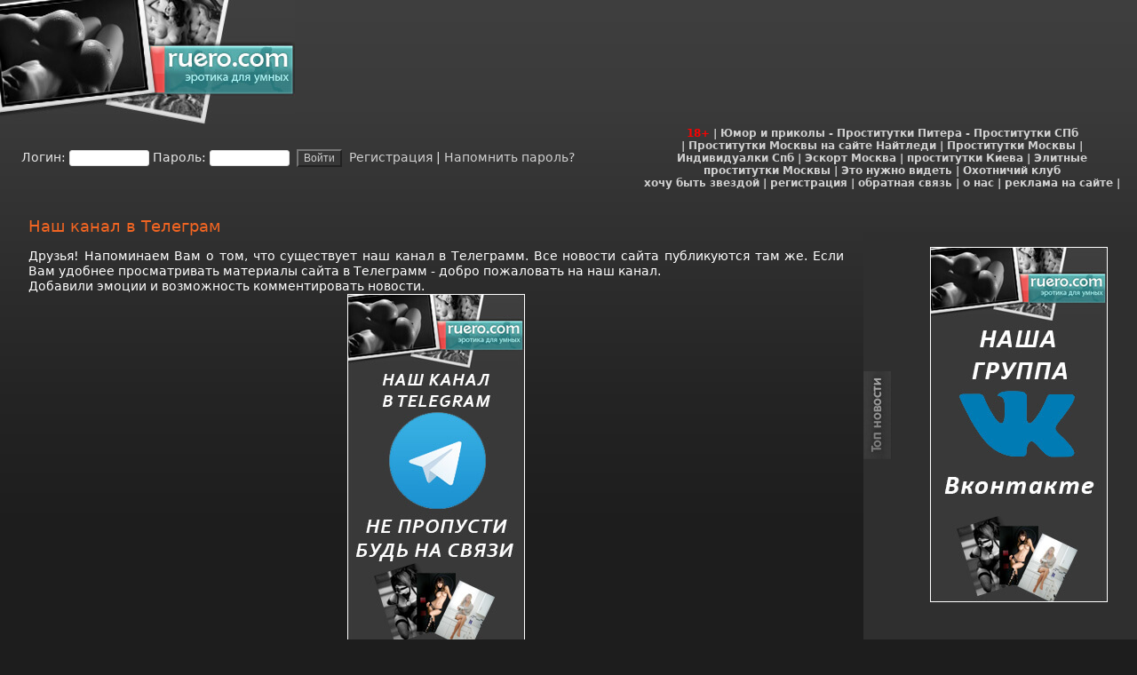

--- FILE ---
content_type: text/html; charset=utf-8
request_url: https://ruero.com/?public=4722
body_size: 13747
content:
<!DOCTYPE html>
<html lang="ru" prefix="og: http://ogp.me/ns#">
<head>
<meta http-equiv="X-UA-Compatible" content="IE=edge">
<meta name="viewport" content="width=device-width, initial-scale=1, shrink-to-fit=no" >
<link rel="stylesheet" href="/templates/ruero/css/engine.css" />
<link rel="stylesheet" href="/templates/ruero/css/styles.css" />
<title>Эротика по-русски</title>
<meta charset="utf-8">
<meta name="description" content="Друзья! Напоминаем Вам о том, что существует наш канал в Телеграмм. Все новости сайта публикуются там же. Если Вам удобнее просматривать материалы сайта в Телеграмм - добро пожаловать на наш канал. Добавили эмоции и возможность комментировать новости.">
<meta name="keywords" content="канал, Телеграмм, новости, сайта, Друзья, Напоминаем, существует, публикуются, удобнее, просматривать, материалы, добро, пожаловать, Добавили, эмоции, возможность, комментировать">
<meta name="generator" content="DataLife Engine (https://dle-news.ru)">
<link rel="canonical" href="https://ruero.com/">
<link rel="alternate" type="application/rss+xml" title="Эротика по-русски RSS" href="https://ruero.com/rss.xml">
<link rel="preconnect" href="https://ruero.com/" fetchpriority="high">
<meta property="twitter:card" content="summary">
<meta property="twitter:title" content="Эротика по-русски">
<meta property="twitter:description" content="Друзья! Напоминаем Вам о том, что существует наш канал в Телеграмм. Все новости сайта публикуются там же. Если Вам удобнее просматривать материалы сайта в Телеграмм - добро пожаловать на наш канал. Добавили эмоции и возможность комментировать новости.">
<meta property="og:type" content="article">
<meta property="og:site_name" content="Эротика по-русски">
<meta property="og:title" content="Эротика по-русски">
<meta property="og:description" content="Друзья! Напоминаем Вам о том, что существует наш канал в Телеграмм. Все новости сайта публикуются там же. Если Вам удобнее просматривать материалы сайта в Телеграмм - добро пожаловать на наш канал. Добавили эмоции и возможность комментировать новости.">
<!-- _mncheckrights123404_ -->
<meta property="telegram:channel" content="@ruero">
<meta name="rating" content="adult" />
<meta name='yandex-verification' content='7717ea5d874e98c4'>
<meta name='yandex-verification' content='7178fcec64b22340' />
<meta name="verify-v1" content="+KR+TV/IcmVNyieRlE2ZvA9UwE6BnPoSPir1P+N7/MI=" />
<meta name="google-site-verification" content="slQ7UWKMTyEn35Wc9D2QA3jIRwxXGmHtU3O_kwWKiNs" />
<meta name="google-site-verification" content="k5KSG1t41D_1A4PhcagMHreBt8W-NW6xiWk8LddCrqc" />
<meta name="kadam-verification" content="kadam8133b744bd509c5f1c752f7885d7a3ca" />

<!-- Global site tag (gtag.js) - Google Analytics -->
<script async src="https://www.googletagmanager.com/gtag/js?id=UA-13127947-1"></script>
<script>
  window.dataLayer = window.dataLayer || [];
  function gtag(){dataLayer.push(arguments);}
  gtag('js', new Date());

  gtag('config', 'UA-13127947-1');
</script>

<!-- Yandex.Metrika counter -->
<script type="text/javascript" >
   (function(m,e,t,r,i,k,a){m[i]=m[i]||function(){(m[i].a=m[i].a||[]).push(arguments)};
   m[i].l=1*new Date();
   for (var j = 0; j < document.scripts.length; j++) {if (document.scripts[j].src === r) { return; }}
   k=e.createElement(t),a=e.getElementsByTagName(t)[0],k.async=1,k.src=r,a.parentNode.insertBefore(k,a)})
   (window, document, "script", "https://mc.yandex.ru/metrika/tag.js", "ym");

   ym(21102169, "init", {
        clickmap:true,
        trackLinks:true,
        accurateTrackBounce:true
   });
</script>
<!-- /Yandex.Metrika counter -->

</head>

<body bgcolor="#6AAFBD" leftmargin="0" topmargin="0" marginwidth="0" marginheight="0">



<div class="glav_fon2"></div>

<div class="ruero-container" data-netmed-style="margin: 238px auto 0 auto; padding: 5px; width: 1292px; position: relative; background-color: #1D1D1D;">
<!-- noindex-->
    <table width="100%" border="0" cellspacing="0" cellpadding="0" class="header-blk">
      <tr>
        <td width="332" height="140" class="x-logo" align="left" style="vertical-align: top;"><a href="https://ruero.com"><picture style="width:332px; height:140px;"><source srcset="/templates/ruero/images/logo2.avif" type="image/avif" width="332" height="140"/><img src="/templates/ruero/images/logo2.jpg" width="332" height="140" border="0" alt="Ruero"/></picture></a></td>
        <td width="6%">&nbsp;</td>
        <td width="100%"><table width="100%" border="0" align="right" cellpadding="0" cellspacing="0">
          <tr>
            <td width="4"></td>
            <td width="700" height="5"></td>
            <td width="25"  height="5"></td>
          </tr>
          <tr>
            <td>&nbsp;</td>
            <td><div align="right">
                <noindex>

<!-- баннер шапка -->
     <br>

<script type="text/javascript">
teasernet_blockid = 908959;
teasernet_padid = 177122;
</script>
<!-- <script type="text/javascript" src="https://fejla.com/20y64f/6b5d/d/c.js"></script> -->



                </noindex>


                </div></td>
              <td width="25">&nbsp;</td>

          </tr>
          <tr>
            <td  height="5"></td>
            <td  height="5"></td>
            <td  height="5"></td>
          </tr>
        </table></td>
        <td width="25">&nbsp;</td>
      </tr>
    </table>
    <!--/noindex-->

    <table width="100%" border="0" cellspacing="0" cellpadding="0" class="menu-blk">
      <tr>
        <td width="2%">&nbsp;</td>
        <td width="54%" valign="middle">

<form method="post" action="" onsubmit="javascript:showBusyLayer()" class="login-form">
<label for="login_name">Логин:</label>
<input type="text" name="login_name" id="login_name" style="width:90px; x-height:15px; x-font-family:tahoma; font-size:11px; border:1px solid #E0E0E0 ">
<label for="login_password">Пароль:</label>
<input type="password" name="login_password" id="login_password" style="width:90px; x-height:18px; x-font-family:tahoma; font-size:11px; border:1px solid #E0E0E0 ">
&nbsp;<input onclick="submit();" type="submit" name="image" align="middle" value="Войти" style="background-color: #373737;color: #d0d0d0;font-size: 12px;">
<!-- &nbsp;<input onclick="submit();" type="image" name="image" src="/templates/ruero/images/dlet_bttn_login.gif" alt="Войти" align="middle"> -->
<input name="login" type="hidden" id="login" value="submit">

<a href="/index.php?do=register">&nbsp;Регистрация</a> | <a href="/index.php?do=lostpassword">Напомнить пароль?</a>
</form>

</td>
        <td width="0%">&nbsp;</td>
        <td width="43%" valign="middle"><div align="center" class="otash_top_menu"><font color="red">18+</font> | <a href="https://voffka.com/" target="_blank">Юмор и приколы</a> - <a href="http://sex-manager.com/" target="_blank">Проститутки Питера</a> - <a href="https://privatespb.com/?utm_source=ruero.com" target="_blank">Проститутки СПб</a>
            <br>
            |<a href="https://nu.nightlady.pro"> Проститутки Москвы на сайте</a> Найтледи |<a href="https://mos.hot-dosug.org" target="_blank"> Проститутки Москвы</a> | <a href="https://spb.nightlady.pro/individualki-spb"> Индивидуалки Спб</a> | <a href="https://escortmoscow.net/">Эскорт Москва</a>  | <a href="https://sexzakaz.net">проститутки Киева</a> | <a href="https://t.me/s/fei_msk">Элитные проститутки Москвы</a> | <a href="https://neteye.ru/" target="_blank">Это нужно видеть</a> | <a href="https://hunter32.ru/" target="_blank">Охотничий клуб</a>
            <br>
            <a href="/star.html">хочу быть звездой</a> | <a href="/index.php?do=register">регистрация</a> | <a href="/index.php?do=feedback">обратная связь</a> | <a href="/about.html">о нас</a> | <a href="/reklama.html">реклама на сайте</a> |</div></td>
        <td width="1%">&nbsp;</td>
      </tr>
       <tr>
        <td>&nbsp;</td>
        <td>&nbsp;</td>
        <td>&nbsp;</td>
        <td>&nbsp;</td>
        <td>&nbsp;</td>
      </tr>
    </table>

    <table width="100%" border="0" cellspacing="0" cellpadding="0" class="main-blk">
      <tr>
        <td width="31">&nbsp;</td>
        <td width="75%" valign="top" class="main-column">
            <div class="ruero-content" style="padding: 0 1rem;">
<div class="banner-header" align=center></div>
<main role="main">
<article class="hentry news_fon">
    <header><h2 class="entry-title otitle"><a href="https://ruero.com/79458-nash-kanal-v-telegram.html">Наш канал в Телеграм</a></h2> </header>
    <div class="entry-content news">Друзья! Напоминаем Вам о том, что существует наш канал в Телеграмм. Все новости сайта публикуются там же.  Если Вам удобнее просматривать материалы сайта в Телеграмм - добро пожаловать на наш канал.<br>Добавили эмоции и возможность комментировать новости.<br><a href="https://tlgg.ru/ruero" target="_blank" rel="noopener external"><div style="text-align:center;"><!--dle_image_begin:https://ruero.com/re/rero.jpg|--><img src="/re/rero.jpg" style="max-width:100%;" alt="Наш канал в Телеграм"><!--dle_image_end--></div></a></div>

    <br/>
    <div class="stext" style="padding-left: 10px;"></div>

    <table width="100%" border="0" cellpadding="0" cellspacing="0">
                            <tr>
                              <td width="16%" align="left" nowrap="nowrap" class="slink">&nbsp;&nbsp;Posted by &nbsp;<a onclick="ShowProfile('mode', 'https://ruero.com/user/mode/', '0'); return false;" href="https://ruero.com/user/mode/">mode</a> в <time class="published" datetime="2022-09-09T17:32:27+03:00">9 сентября 2022 </time></td>
                              <td width="20%" align="left" nowrap="nowrap" class="slink"><span class="stext"><a href="https://ruero.com/79458-nash-kanal-v-telegram.html#comment"><strong>Комментариев</strong> (21)</a> | <a href="https://voffka.com" target="_blank" style="color: #ff3131;"><strong>Не для детей !!!</strong></a></span></td>
                <td width="50%" align="left" nowrap="nowrap" class="slink"><div align="right">&nbsp;&nbsp; Просмотров: 128 340 </div></td>
                              <td width="4%" height="20" align="right">&nbsp;</td>
                            </tr>
                          </table>
<br/>
</article>
<article class="hentry news_fon">
    <header><h2 class="entry-title otitle"><a href="https://ruero.com/90443-devushka-dnja.html">Девушка дня</a></h2> </header>
    <div class="entry-content news"><p style="text-align:center;"><a href="https://anakonda.club" target="_blank" rel="noopener external"><!--dle_image_begin:https://ruero.com/pic/120126/girls/image_4.jpg|--><img src="/pic/120126/girls/image_4.jpg" style="max-width:100%;" alt="Девушка дня"><!--dle_image_end--></a></p>
<p style="text-align:center;"><a href="https://anakonda.club" target="_blank" rel="noopener external"><span style="font-size:10pt;">Смотреть фото в полный размер</span></a></p></div>

    <br/>
    <div class="stext" style="padding-left: 10px;"></div>

    <table width="100%" border="0" cellpadding="0" cellspacing="0">
                            <tr>
                              <td width="16%" align="left" nowrap="nowrap" class="slink">&nbsp;&nbsp;Posted by &nbsp;<a onclick="ShowProfile('mode', 'https://ruero.com/user/mode/', '0'); return false;" href="https://ruero.com/user/mode/">mode</a> в <time class="published" datetime="2026-01-16T18:00:01+03:00">16 января 2026 </time></td>
                              <td width="20%" align="left" nowrap="nowrap" class="slink"><span class="stext"> | <a href="https://voffka.com" target="_blank" style="color: #ff3131;"><strong>Не для детей !!!</strong></a></span></td>
                <td width="50%" align="left" nowrap="nowrap" class="slink"><div align="right">&nbsp;&nbsp; Просмотров: 81 </div></td>
                              <td width="4%" height="20" align="right">&nbsp;</td>
                            </tr>
                          </table>
<br/>
</article>
<article class="hentry news_fon">
    <header><h2 class="entry-title otitle"><a href="https://ruero.com/90442-pogruzhenie-v-rabochij-process.html">Погружение в рабочий процесс</a></h2> </header>
    <div class="entry-content news"><p style="text-align:center;"><span style="font-size:10pt;"><!--dle_image_begin:https://ruero.com/pic/160126/image_1.jpg|--><img src="/pic/160126/image_1.jpg" style="max-width:100%;" alt="Погружение в рабочий процесс"><!--dle_image_end--></span></p></div>

    <br/>
    <div class="stext" style="padding-left: 10px;"></div>

    <table width="100%" border="0" cellpadding="0" cellspacing="0">
                            <tr>
                              <td width="16%" align="left" nowrap="nowrap" class="slink">&nbsp;&nbsp;Posted by &nbsp;<a onclick="ShowProfile('mode', 'https://ruero.com/user/mode/', '0'); return false;" href="https://ruero.com/user/mode/">mode</a> в <time class="published" datetime="2026-01-16T17:00:01+03:00">16 января 2026 </time></td>
                              <td width="20%" align="left" nowrap="nowrap" class="slink"><span class="stext"><a href="https://ruero.com/90442-pogruzhenie-v-rabochij-process.html#comment"><strong>Комментариев</strong> (0)</a> | <a href="https://voffka.com" target="_blank" style="color: #ff3131;"><strong>Не для детей !!!</strong></a></span></td>
                <td width="50%" align="left" nowrap="nowrap" class="slink"><div align="right">&nbsp;&nbsp; Просмотров: 377 </div></td>
                              <td width="4%" height="20" align="right">&nbsp;</td>
                            </tr>
                          </table>
<br/>
</article>
<article class="hentry news_fon">
    <header><h2 class="entry-title otitle"><a href="https://ruero.com/90441-blizko-k-idealu.html">Близко к идеалу?</a></h2> </header>
    <div class="entry-content news"><p style="text-align:center;"><span style="font-size:10pt;"><!--dle_image_begin:https://ruero.com/pic/160126/image_7.jpg|--><img src="/pic/160126/image_7.jpg" style="max-width:100%;" alt="Близко к идеалу?"><!--dle_image_end--></span></p></div>

    <br/>
    <div class="stext" style="padding-left: 10px;"></div>

    <table width="100%" border="0" cellpadding="0" cellspacing="0">
                            <tr>
                              <td width="16%" align="left" nowrap="nowrap" class="slink">&nbsp;&nbsp;Posted by &nbsp;<a onclick="ShowProfile('mode', 'https://ruero.com/user/mode/', '0'); return false;" href="https://ruero.com/user/mode/">mode</a> в <time class="published" datetime="2026-01-16T17:00:00+03:00">16 января 2026 </time></td>
                              <td width="20%" align="left" nowrap="nowrap" class="slink"><span class="stext"><a href="https://ruero.com/90441-blizko-k-idealu.html#comment"><strong>Комментариев</strong> (0)</a> | <a href="https://voffka.com" target="_blank" style="color: #ff3131;"><strong>Не для детей !!!</strong></a></span></td>
                <td width="50%" align="left" nowrap="nowrap" class="slink"><div align="right">&nbsp;&nbsp; Просмотров: 88 </div></td>
                              <td width="4%" height="20" align="right">&nbsp;</td>
                            </tr>
                          </table>
<br/>
</article>
<article class="hentry news_fon">
    <header><h2 class="entry-title otitle"><a href="https://ruero.com/90440-rakursnoe.html">Ракурсное</a></h2> </header>
    <div class="entry-content news"><p style="text-align:center;"><span style="font-size:10pt;"><!--dle_image_begin:https://ruero.com/pic/160126/image_4.jpg|--><img src="/pic/160126/image_4.jpg" style="max-width:100%;" alt="Ракурсное"><!--dle_image_end--></span></p></div>

    <br/>
    <div class="stext" style="padding-left: 10px;"></div>

    <table width="100%" border="0" cellpadding="0" cellspacing="0">
                            <tr>
                              <td width="16%" align="left" nowrap="nowrap" class="slink">&nbsp;&nbsp;Posted by &nbsp;<a onclick="ShowProfile('mode', 'https://ruero.com/user/mode/', '0'); return false;" href="https://ruero.com/user/mode/">mode</a> в <time class="published" datetime="2026-01-16T16:00:01+03:00">16 января 2026 </time></td>
                              <td width="20%" align="left" nowrap="nowrap" class="slink"><span class="stext"><a href="https://ruero.com/90440-rakursnoe.html#comment"><strong>Комментариев</strong> (0)</a> | <a href="https://voffka.com" target="_blank" style="color: #ff3131;"><strong>Не для детей !!!</strong></a></span></td>
                <td width="50%" align="left" nowrap="nowrap" class="slink"><div align="right">&nbsp;&nbsp; Просмотров: 83 </div></td>
                              <td width="4%" height="20" align="right">&nbsp;</td>
                            </tr>
                          </table>
<br/>
</article>
<article class="hentry news_fon">
    <header><h2 class="entry-title otitle"><a href="https://ruero.com/90439-layana-krasnye-gorizonty.html">Layana : красные горизонты</a></h2> </header>
    <div class="entry-content news"><p style="margin-bottom:0.0001pt;text-align:center;"><span style="font-size:10pt;"><!--dle_image_begin:https://ruero.com/pic/160126/Layana/image_0.jpg|--><img src="/pic/160126/Layana/image_0.jpg" style="max-width:100%;" alt="Layana : красные горизонты"><!--dle_image_end--></span></p>
<p style="margin-bottom:0.0001pt;"><span style="font-size:10pt;">Остальные фото — в галерее</span></p>
<p style="margin-bottom:0.0001pt;"></p></div>

    <br/>
    <div class="stext" style="padding-left: 10px;"><a href="https://ruero.com/90439-layana-krasnye-gorizonty.html"><svg class="mainmenu" width="4" height="6" xmlns="http://www.w3.org/2000/svg"><path fill="#a6acad" d="M0 0h2v2H0zM2 2h2v2H2zM0 4h2v2H0z"/></svg><strong>&nbsp; Продолжение поста "Layana : красные горизонты" здесь...</strong></a></div>

    <table width="100%" border="0" cellpadding="0" cellspacing="0">
                            <tr>
                              <td width="16%" align="left" nowrap="nowrap" class="slink">&nbsp;&nbsp;Posted by &nbsp;<a onclick="ShowProfile('mode', 'https://ruero.com/user/mode/', '0'); return false;" href="https://ruero.com/user/mode/">mode</a> в <time class="published" datetime="2026-01-16T16:00:00+03:00">16 января 2026 </time></td>
                              <td width="20%" align="left" nowrap="nowrap" class="slink"><span class="stext"><a href="https://ruero.com/90439-layana-krasnye-gorizonty.html#comment"><strong>Комментариев</strong> (0)</a> | <a href="https://voffka.com" target="_blank" style="color: #ff3131;"><strong>Не для детей !!!</strong></a></span></td>
                <td width="50%" align="left" nowrap="nowrap" class="slink"><div align="right">&nbsp;&nbsp; Просмотров: 2 973 </div></td>
                              <td width="4%" height="20" align="right">&nbsp;</td>
                            </tr>
                          </table>
<br/>
</article>
<article class="hentry news_fon">
    <header><h2 class="entry-title otitle"><a href="https://ruero.com/90438-bedrennoe.html">Бедренное</a></h2> </header>
    <div class="entry-content news"><p style="text-align:center;"><span style="font-size:10pt;"><!--dle_image_begin:https://ruero.com/pic/160126/image_2.jpg|--><img src="/pic/160126/image_2.jpg" style="max-width:100%;" alt="Бедренное"><!--dle_image_end--></span></p></div>

    <br/>
    <div class="stext" style="padding-left: 10px;"></div>

    <table width="100%" border="0" cellpadding="0" cellspacing="0">
                            <tr>
                              <td width="16%" align="left" nowrap="nowrap" class="slink">&nbsp;&nbsp;Posted by &nbsp;<a onclick="ShowProfile('mode', 'https://ruero.com/user/mode/', '0'); return false;" href="https://ruero.com/user/mode/">mode</a> в <time class="published" datetime="2026-01-16T15:00:01+03:00">16 января 2026 </time></td>
                              <td width="20%" align="left" nowrap="nowrap" class="slink"><span class="stext"><a href="https://ruero.com/90438-bedrennoe.html#comment"><strong>Комментариев</strong> (0)</a> | <a href="https://voffka.com" target="_blank" style="color: #ff3131;"><strong>Не для детей !!!</strong></a></span></td>
                <td width="50%" align="left" nowrap="nowrap" class="slink"><div align="right">&nbsp;&nbsp; Просмотров: 62 </div></td>
                              <td width="4%" height="20" align="right">&nbsp;</td>
                            </tr>
                          </table>
<br/>
</article>
<article class="hentry news_fon">
    <header><h2 class="entry-title otitle"><a href="https://ruero.com/90437-irishka-a-molodost-i-svezhest.html">Irishka A : молодость и свежесть</a></h2> </header>
    <div class="entry-content news"><p style="margin-bottom:0.0001pt;text-align:center;"><span style="font-size:10pt;"><!--dle_image_begin:https://ruero.com/pic/160126/Irishka/image_0.jpg|--><img src="/pic/160126/Irishka/image_0.jpg" style="max-width:100%;" alt="Irishka A : молодость и свежесть"><!--dle_image_end--></span></p>
<p style="margin-bottom:0.0001pt;"><span style="font-size:10pt;">Остальные фото — в галерее</span></p>
<p style="margin-bottom:0.0001pt;"></p></div>

    <br/>
    <div class="stext" style="padding-left: 10px;"><a href="https://ruero.com/90437-irishka-a-molodost-i-svezhest.html"><svg class="mainmenu" width="4" height="6" xmlns="http://www.w3.org/2000/svg"><path fill="#a6acad" d="M0 0h2v2H0zM2 2h2v2H2zM0 4h2v2H0z"/></svg><strong>&nbsp; Продолжение поста "Irishka A : молодость и свежесть" здесь...</strong></a></div>

    <table width="100%" border="0" cellpadding="0" cellspacing="0">
                            <tr>
                              <td width="16%" align="left" nowrap="nowrap" class="slink">&nbsp;&nbsp;Posted by &nbsp;<a onclick="ShowProfile('mode', 'https://ruero.com/user/mode/', '0'); return false;" href="https://ruero.com/user/mode/">mode</a> в <time class="published" datetime="2026-01-16T14:00:01+03:00">16 января 2026 </time></td>
                              <td width="20%" align="left" nowrap="nowrap" class="slink"><span class="stext"><a href="https://ruero.com/90437-irishka-a-molodost-i-svezhest.html#comment"><strong>Комментариев</strong> (0)</a> | <a href="https://voffka.com" target="_blank" style="color: #ff3131;"><strong>Не для детей !!!</strong></a></span></td>
                <td width="50%" align="left" nowrap="nowrap" class="slink"><div align="right">&nbsp;&nbsp; Просмотров: 2 360 </div></td>
                              <td width="4%" height="20" align="right">&nbsp;</td>
                            </tr>
                          </table>
<br/>
</article>
<article class="hentry news_fon">
    <header><h2 class="entry-title otitle"><a href="https://ruero.com/90395-v-dinamike.html">В динамике</a></h2> </header>
    <div class="entry-content news"><p>Анимированная картинка - в продолжении публикации</p></div>

    <br/>
    <div class="stext" style="padding-left: 10px;"><a href="https://ruero.com/90395-v-dinamike.html"><svg class="mainmenu" width="4" height="6" xmlns="http://www.w3.org/2000/svg"><path fill="#a6acad" d="M0 0h2v2H0zM2 2h2v2H2zM0 4h2v2H0z"/></svg><strong>&nbsp; Продолжение поста "В динамике" здесь...</strong></a></div>

    <table width="100%" border="0" cellpadding="0" cellspacing="0">
                            <tr>
                              <td width="16%" align="left" nowrap="nowrap" class="slink">&nbsp;&nbsp;Posted by &nbsp;<a onclick="ShowProfile('mode', 'https://ruero.com/user/mode/', '0'); return false;" href="https://ruero.com/user/mode/">mode</a> в <time class="published" datetime="2026-01-16T13:00:02+03:00">16 января 2026 </time></td>
                              <td width="20%" align="left" nowrap="nowrap" class="slink"><span class="stext"><a href="https://ruero.com/90395-v-dinamike.html#comment"><strong>Комментариев</strong> (0)</a> | <a href="https://voffka.com" target="_blank" style="color: #ff3131;"><strong>Не для детей !!!</strong></a></span></td>
                <td width="50%" align="left" nowrap="nowrap" class="slink"><div align="right">&nbsp;&nbsp; Просмотров: 3 218 </div></td>
                              <td width="4%" height="20" align="right">&nbsp;</td>
                            </tr>
                          </table>
<br/>
</article>
<article class="hentry news_fon">
    <header><h2 class="entry-title otitle"><a href="https://ruero.com/90436-konchilas-smena.html">Кончилась смена</a></h2> </header>
    <div class="entry-content news"><p style="text-align:center;"><span style="font-size:10pt;"><!--dle_image_begin:https://ruero.com/pic/160126/image_6.jpg|--><img src="/pic/160126/image_6.jpg" style="max-width:100%;" alt="Кончилась смена"><!--dle_image_end--></span></p></div>

    <br/>
    <div class="stext" style="padding-left: 10px;"></div>

    <table width="100%" border="0" cellpadding="0" cellspacing="0">
                            <tr>
                              <td width="16%" align="left" nowrap="nowrap" class="slink">&nbsp;&nbsp;Posted by &nbsp;<a onclick="ShowProfile('mode', 'https://ruero.com/user/mode/', '0'); return false;" href="https://ruero.com/user/mode/">mode</a> в <time class="published" datetime="2026-01-16T13:00:01+03:00">16 января 2026 </time></td>
                              <td width="20%" align="left" nowrap="nowrap" class="slink"><span class="stext"><a href="https://ruero.com/90436-konchilas-smena.html#comment"><strong>Комментариев</strong> (1)</a> | <a href="https://voffka.com" target="_blank" style="color: #ff3131;"><strong>Не для детей !!!</strong></a></span></td>
                <td width="50%" align="left" nowrap="nowrap" class="slink"><div align="right">&nbsp;&nbsp; Просмотров: 205 </div></td>
                              <td width="4%" height="20" align="right">&nbsp;</td>
                            </tr>
                          </table>
<br/>
</article>
<article class="hentry news_fon">
    <header><h2 class="entry-title otitle"><a href="https://ruero.com/90435-szhatie-i-uderzhanie.html">Сжатие и удержание</a></h2> </header>
    <div class="entry-content news"><p style="margin-bottom:0.0001pt;"><span style="font-size:10pt;">В «Скрытых файлах» сегодня – картинка, которую мы назвали «Сжатие и удержание»</span></p>
<p><span style="font-size:10pt;">Картинка - в продолжении публикации</span></p></div>

    <br/>
    <div class="stext" style="padding-left: 10px;"><a href="https://ruero.com/90435-szhatie-i-uderzhanie.html"><svg class="mainmenu" width="4" height="6" xmlns="http://www.w3.org/2000/svg"><path fill="#a6acad" d="M0 0h2v2H0zM2 2h2v2H2zM0 4h2v2H0z"/></svg><strong>&nbsp; Продолжение поста "Сжатие и удержание" здесь...</strong></a></div>

    <table width="100%" border="0" cellpadding="0" cellspacing="0">
                            <tr>
                              <td width="16%" align="left" nowrap="nowrap" class="slink">&nbsp;&nbsp;Posted by &nbsp;<a onclick="ShowProfile('mode', 'https://ruero.com/user/mode/', '0'); return false;" href="https://ruero.com/user/mode/">mode</a> в <time class="published" datetime="2026-01-16T13:00:00+03:00">16 января 2026 </time></td>
                              <td width="20%" align="left" nowrap="nowrap" class="slink"><span class="stext"><a href="https://ruero.com/90435-szhatie-i-uderzhanie.html#comment"><strong>Комментариев</strong> (0)</a> | <a href="https://voffka.com" target="_blank" style="color: #ff3131;"><strong>Не для детей !!!</strong></a></span></td>
                <td width="50%" align="left" nowrap="nowrap" class="slink"><div align="right">&nbsp;&nbsp; Просмотров: 2 468 </div></td>
                              <td width="4%" height="20" align="right">&nbsp;</td>
                            </tr>
                          </table>
<br/>
</article>
<article class="hentry news_fon">
    <header><h2 class="entry-title otitle"><a href="https://ruero.com/90434-tajny-znojnogo-poludnja.html">Тайны знойного полудня</a></h2> </header>
    <div class="entry-content news"><p style="text-align:center;"><span style="font-size:10pt;"><!--dle_image_begin:https://ruero.com/pic/160126/image_0.jpg|--><img src="/pic/160126/image_0.jpg" style="max-width:100%;" alt="Тайны знойного полудня"><!--dle_image_end--></span></p></div>

    <br/>
    <div class="stext" style="padding-left: 10px;"></div>

    <table width="100%" border="0" cellpadding="0" cellspacing="0">
                            <tr>
                              <td width="16%" align="left" nowrap="nowrap" class="slink">&nbsp;&nbsp;Posted by &nbsp;<a onclick="ShowProfile('mode', 'https://ruero.com/user/mode/', '0'); return false;" href="https://ruero.com/user/mode/">mode</a> в <time class="published" datetime="2026-01-16T12:00:01+03:00">16 января 2026 </time></td>
                              <td width="20%" align="left" nowrap="nowrap" class="slink"><span class="stext"><a href="https://ruero.com/90434-tajny-znojnogo-poludnja.html#comment"><strong>Комментариев</strong> (0)</a> | <a href="https://voffka.com" target="_blank" style="color: #ff3131;"><strong>Не для детей !!!</strong></a></span></td>
                <td width="50%" align="left" nowrap="nowrap" class="slink"><div align="right">&nbsp;&nbsp; Просмотров: 193 </div></td>
                              <td width="4%" height="20" align="right">&nbsp;</td>
                            </tr>
                          </table>
<br/>
</article>
<article class="hentry news_fon">
    <header><h2 class="entry-title otitle"><a href="https://ruero.com/90433-letnie-vkusy.html">Летние вкусы</a></h2> </header>
    <div class="entry-content news"><p style="text-align:center;"><span style="font-size:10pt;"><!--dle_image_begin:https://ruero.com/pic/160126/image_3.jpg|--><img src="/pic/160126/image_3.jpg" style="max-width:100%;" alt="Летние вкусы"><!--dle_image_end--></span></p></div>

    <br/>
    <div class="stext" style="padding-left: 10px;"></div>

    <table width="100%" border="0" cellpadding="0" cellspacing="0">
                            <tr>
                              <td width="16%" align="left" nowrap="nowrap" class="slink">&nbsp;&nbsp;Posted by &nbsp;<a onclick="ShowProfile('mode', 'https://ruero.com/user/mode/', '0'); return false;" href="https://ruero.com/user/mode/">mode</a> в <time class="published" datetime="2026-01-16T11:00:01+03:00">16 января 2026 </time></td>
                              <td width="20%" align="left" nowrap="nowrap" class="slink"><span class="stext"><a href="https://ruero.com/90433-letnie-vkusy.html#comment"><strong>Комментариев</strong> (0)</a> | <a href="https://voffka.com" target="_blank" style="color: #ff3131;"><strong>Не для детей !!!</strong></a></span></td>
                <td width="50%" align="left" nowrap="nowrap" class="slink"><div align="right">&nbsp;&nbsp; Просмотров: 140 </div></td>
                              <td width="4%" height="20" align="right">&nbsp;</td>
                            </tr>
                          </table>
<br/>
</article>
<article class="hentry news_fon">
    <header><h2 class="entry-title otitle"><a href="https://ruero.com/90432-navisajuschee-velikolepie.html">Нависающее великолепие</a></h2> </header>
    <div class="entry-content news"><p style="text-align:center;"><!--dle_image_begin:https://ruero.com/pic/160126/image_5.jpg|--><img src="/pic/160126/image_5.jpg" style="max-width:100%;" alt="Нависающее великолепие"><!--dle_image_end--></p></div>

    <br/>
    <div class="stext" style="padding-left: 10px;"></div>

    <table width="100%" border="0" cellpadding="0" cellspacing="0">
                            <tr>
                              <td width="16%" align="left" nowrap="nowrap" class="slink">&nbsp;&nbsp;Posted by &nbsp;<a onclick="ShowProfile('mode', 'https://ruero.com/user/mode/', '0'); return false;" href="https://ruero.com/user/mode/">mode</a> в <time class="published" datetime="2026-01-16T10:00:01+03:00">16 января 2026 </time></td>
                              <td width="20%" align="left" nowrap="nowrap" class="slink"><span class="stext"><a href="https://ruero.com/90432-navisajuschee-velikolepie.html#comment"><strong>Комментариев</strong> (0)</a> | <a href="https://voffka.com" target="_blank" style="color: #ff3131;"><strong>Не для детей !!!</strong></a></span></td>
                <td width="50%" align="left" nowrap="nowrap" class="slink"><div align="right">&nbsp;&nbsp; Просмотров: 159 </div></td>
                              <td width="4%" height="20" align="right">&nbsp;</td>
                            </tr>
                          </table>
<br/>
</article>
<article class="hentry news_fon">
    <header><h2 class="entry-title otitle"><a href="https://ruero.com/90431-devushka-dnja.html">Девушка дня</a></h2> </header>
    <div class="entry-content news"><p style="margin-bottom:0.0001pt;text-align:center;"><a href="https://anakonda.club" target="_blank" rel="noopener external"><span style="font-size:10pt;"><!--dle_image_begin:https://ruero.com/pic/120126/girls/image_3.jpg|--><img src="/pic/120126/girls/image_3.jpg" style="max-width:100%;" alt="Девушка дня"><!--dle_image_end--></span></a></p>
<p style="margin-bottom:0.0001pt;text-align:center;"><a href="https://anakonda.club" target="_blank" rel="noopener external"><b><span style="font-size:10pt;">Смотреть фото в полный размер</span></b></a></p></div>

    <br/>
    <div class="stext" style="padding-left: 10px;"></div>

    <table width="100%" border="0" cellpadding="0" cellspacing="0">
                            <tr>
                              <td width="16%" align="left" nowrap="nowrap" class="slink">&nbsp;&nbsp;Posted by &nbsp;<a onclick="ShowProfile('mode', 'https://ruero.com/user/mode/', '0'); return false;" href="https://ruero.com/user/mode/">mode</a> в <time class="published" datetime="2026-01-15T18:00:01+03:00">15 января 2026 </time></td>
                              <td width="20%" align="left" nowrap="nowrap" class="slink"><span class="stext"> | <a href="https://voffka.com" target="_blank" style="color: #ff3131;"><strong>Не для детей !!!</strong></a></span></td>
                <td width="50%" align="left" nowrap="nowrap" class="slink"><div align="right">&nbsp;&nbsp; Просмотров: 84 </div></td>
                              <td width="4%" height="20" align="right">&nbsp;</td>
                            </tr>
                          </table>
<br/>
</article>
<article class="hentry news_fon">
    <header><h2 class="entry-title otitle"><a href="https://ruero.com/90430-blizko-k-idealu.html">Близко к идеалу?</a></h2> </header>
    <div class="entry-content news"><p style="text-align:center;"><span style="font-size:10pt;"><!--dle_image_begin:https://ruero.com/pic/150126/image_3.jpg|--><img src="/pic/150126/image_3.jpg" style="max-width:100%;" alt="Близко к идеалу?"><!--dle_image_end--></span></p></div>

    <br/>
    <div class="stext" style="padding-left: 10px;"></div>

    <table width="100%" border="0" cellpadding="0" cellspacing="0">
                            <tr>
                              <td width="16%" align="left" nowrap="nowrap" class="slink">&nbsp;&nbsp;Posted by &nbsp;<a onclick="ShowProfile('mode', 'https://ruero.com/user/mode/', '0'); return false;" href="https://ruero.com/user/mode/">mode</a> в <time class="published" datetime="2026-01-15T17:00:01+03:00">15 января 2026 </time></td>
                              <td width="20%" align="left" nowrap="nowrap" class="slink"><span class="stext"><a href="https://ruero.com/90430-blizko-k-idealu.html#comment"><strong>Комментариев</strong> (0)</a> | <a href="https://voffka.com" target="_blank" style="color: #ff3131;"><strong>Не для детей !!!</strong></a></span></td>
                <td width="50%" align="left" nowrap="nowrap" class="slink"><div align="right">&nbsp;&nbsp; Просмотров: 108 </div></td>
                              <td width="4%" height="20" align="right">&nbsp;</td>
                            </tr>
                          </table>
<br/>
</article>
<article class="hentry news_fon">
    <header><h2 class="entry-title otitle"><a href="https://ruero.com/90429-chastichnoe.html">Частичное</a></h2> </header>
    <div class="entry-content news"><p style="text-align:center;"><!--dle_image_begin:https://ruero.com/pic/150126/image_9.jpg|--><img src="/pic/150126/image_9.jpg" style="max-width:100%;" alt="Частичное"><!--dle_image_end--></p></div>

    <br/>
    <div class="stext" style="padding-left: 10px;"></div>

    <table width="100%" border="0" cellpadding="0" cellspacing="0">
                            <tr>
                              <td width="16%" align="left" nowrap="nowrap" class="slink">&nbsp;&nbsp;Posted by &nbsp;<a onclick="ShowProfile('mode', 'https://ruero.com/user/mode/', '0'); return false;" href="https://ruero.com/user/mode/">mode</a> в <time class="published" datetime="2026-01-15T17:00:00+03:00">15 января 2026 </time></td>
                              <td width="20%" align="left" nowrap="nowrap" class="slink"><span class="stext"><a href="https://ruero.com/90429-chastichnoe.html#comment"><strong>Комментариев</strong> (0)</a> | <a href="https://voffka.com" target="_blank" style="color: #ff3131;"><strong>Не для детей !!!</strong></a></span></td>
                <td width="50%" align="left" nowrap="nowrap" class="slink"><div align="right">&nbsp;&nbsp; Просмотров: 107 </div></td>
                              <td width="4%" height="20" align="right">&nbsp;</td>
                            </tr>
                          </table>
<br/>
</article>
<article class="hentry news_fon">
    <header><h2 class="entry-title otitle"><a href="https://ruero.com/90428-stulnoe.html">Стульное</a></h2> </header>
    <div class="entry-content news"><p style="text-align:center;"><span style="font-size:10pt;"><!--dle_image_begin:https://ruero.com/pic/150126/image_2.jpg|--><img src="/pic/150126/image_2.jpg" style="max-width:100%;" alt="Стульное"><!--dle_image_end--></span></p></div>

    <br/>
    <div class="stext" style="padding-left: 10px;"></div>

    <table width="100%" border="0" cellpadding="0" cellspacing="0">
                            <tr>
                              <td width="16%" align="left" nowrap="nowrap" class="slink">&nbsp;&nbsp;Posted by &nbsp;<a onclick="ShowProfile('mode', 'https://ruero.com/user/mode/', '0'); return false;" href="https://ruero.com/user/mode/">mode</a> в <time class="published" datetime="2026-01-15T16:00:01+03:00">15 января 2026 </time></td>
                              <td width="20%" align="left" nowrap="nowrap" class="slink"><span class="stext"><a href="https://ruero.com/90428-stulnoe.html#comment"><strong>Комментариев</strong> (0)</a> | <a href="https://voffka.com" target="_blank" style="color: #ff3131;"><strong>Не для детей !!!</strong></a></span></td>
                <td width="50%" align="left" nowrap="nowrap" class="slink"><div align="right">&nbsp;&nbsp; Просмотров: 94 </div></td>
                              <td width="4%" height="20" align="right">&nbsp;</td>
                            </tr>
                          </table>
<br/>
</article>
<article class="hentry news_fon">
    <header><h2 class="entry-title otitle"><a href="https://ruero.com/90427-galina-a-letnjaja-besedka.html">Galina A : летняя беседка</a></h2> </header>
    <div class="entry-content news"><p style="margin-bottom:0.0001pt;text-align:center;"><span style="font-size:10pt;"><!--dle_image_begin:https://ruero.com/pic/150126/Galina/image_0.jpg|--><img src="/pic/150126/Galina/image_0.jpg" style="max-width:100%;" alt="Galina A : летняя беседка"><!--dle_image_end--></span></p>
<p style="margin-bottom:0.0001pt;"><span style="font-size:10pt;">Остальные фото — в галерее</span></p>
<p style="margin-bottom:0.0001pt;"></p></div>

    <br/>
    <div class="stext" style="padding-left: 10px;"><a href="https://ruero.com/90427-galina-a-letnjaja-besedka.html"><svg class="mainmenu" width="4" height="6" xmlns="http://www.w3.org/2000/svg"><path fill="#a6acad" d="M0 0h2v2H0zM2 2h2v2H2zM0 4h2v2H0z"/></svg><strong>&nbsp; Продолжение поста "Galina A : летняя беседка" здесь...</strong></a></div>

    <table width="100%" border="0" cellpadding="0" cellspacing="0">
                            <tr>
                              <td width="16%" align="left" nowrap="nowrap" class="slink">&nbsp;&nbsp;Posted by &nbsp;<a onclick="ShowProfile('mode', 'https://ruero.com/user/mode/', '0'); return false;" href="https://ruero.com/user/mode/">mode</a> в <time class="published" datetime="2026-01-15T16:00:00+03:00">15 января 2026 </time></td>
                              <td width="20%" align="left" nowrap="nowrap" class="slink"><span class="stext"><a href="https://ruero.com/90427-galina-a-letnjaja-besedka.html#comment"><strong>Комментариев</strong> (0)</a> | <a href="https://voffka.com" target="_blank" style="color: #ff3131;"><strong>Не для детей !!!</strong></a></span></td>
                <td width="50%" align="left" nowrap="nowrap" class="slink"><div align="right">&nbsp;&nbsp; Просмотров: 3 021 </div></td>
                              <td width="4%" height="20" align="right">&nbsp;</td>
                            </tr>
                          </table>
<br/>
</article>
<article class="hentry news_fon">
    <header><h2 class="entry-title otitle"><a href="https://ruero.com/90426-chulochnoe.html">Чулочное</a></h2> </header>
    <div class="entry-content news"><p style="text-align:center;"><span style="font-size:10pt;"><!--dle_image_begin:https://ruero.com/pic/150126/image_1.jpg|--><img src="/pic/150126/image_1.jpg" style="max-width:100%;" alt="Чулочное"><!--dle_image_end--></span></p></div>

    <br/>
    <div class="stext" style="padding-left: 10px;"></div>

    <table width="100%" border="0" cellpadding="0" cellspacing="0">
                            <tr>
                              <td width="16%" align="left" nowrap="nowrap" class="slink">&nbsp;&nbsp;Posted by &nbsp;<a onclick="ShowProfile('mode', 'https://ruero.com/user/mode/', '0'); return false;" href="https://ruero.com/user/mode/">mode</a> в <time class="published" datetime="2026-01-15T15:00:01+03:00">15 января 2026 </time></td>
                              <td width="20%" align="left" nowrap="nowrap" class="slink"><span class="stext"><a href="https://ruero.com/90426-chulochnoe.html#comment"><strong>Комментариев</strong> (0)</a> | <a href="https://voffka.com" target="_blank" style="color: #ff3131;"><strong>Не для детей !!!</strong></a></span></td>
                <td width="50%" align="left" nowrap="nowrap" class="slink"><div align="right">&nbsp;&nbsp; Просмотров: 93 </div></td>
                              <td width="4%" height="20" align="right">&nbsp;</td>
                            </tr>
                          </table>
<br/>
</article>
<div class="slink" align="center" style="margin-bottom:10px; margin-top:10px;"><span>Вернуться назад</span>&nbsp; <<&nbsp; <span>1</span> <a href="https://ruero.com/page/2/">2</a> <a href="https://ruero.com/page/3/">3</a> <a href="https://ruero.com/page/4/">4</a> <a href="https://ruero.com/page/5/">5</a> <a href="https://ruero.com/page/6/">6</a> <a href="https://ruero.com/page/7/">7</a> <a href="https://ruero.com/page/8/">8</a> <a href="https://ruero.com/page/9/">9</a> <a href="https://ruero.com/page/10/">10</a> <span class="nav_ext">...</span> <a href="https://ruero.com/page/4088/">4088</a> &nbsp;>> &nbsp;<a href="https://ruero.com/page/2/">Следующая страница</a></div>
</main>
            </div>
        </td>

        <td width="15">&nbsp;</td>
        <td width="308" valign="top" align="left" class="right-column"><table width="308" border="0" cellspacing="0" cellpadding="0"  class="menu_fon2">
 <tr>



      <td><img src="/templates/ruero/images/top_news.jpg" width="32" height="99" alt="Топ новости"></td>
            <td><table width="100%" border="0" cellspacing="0" cellpadding="0">
              <tr>
                <td width="13%">&nbsp;</td>
                <td width="79%"><span class="copy"><br>

<div class="random-block-container" style="width:200px; height:400px;">
  <a class="random-item" href="https://tlgg.ru/ruero" title="Ruero в Telegram">
    <picture>
      <source srcset="/re/rero.avif" type="image/avif" width="200" height="400" alt="Ruero в Telegram"/>
      <img src="/re/rero.jpg" width="200" height="400" alt="Ruero в Telegram"/>
    </picture>
  </a>
  <a class="random-item" href="https://vk.com/ruerocom" title="Ruero в VK">
    <picture>
      <source srcset="/re/rerovk.avif" type="image/avif" width="200" height="400" alt="Ruero в VK"/>
      <img src="/re/rerovk.jpg" width="200" height="400" alt="Ruero в VK"/>
    </picture>
  </a>
</div>
                                   </span></td>
                <td width="8%"><br></td>
              </tr>
            </table></td>
            <td>&nbsp;</td>
          </tr>
            <br><br>







 <td><img src="/templates/ruero/images/top_news.jpg" width="32" height="99" alt="Топ новости"></td>
            <td><table width="100%" border="0" cellspacing="0" cellpadding="0">
              <tr>
                <td width="13%">&nbsp;</td>
                <td width="79%"><span class="copy"><br><br><br>
<span id="voffka-random"></span>
<script defer src="//export.voffka.com/voffka_random_entries.php?el=voffka-random&target=_blank"></script>

                         <a href="https://mar.girls54.club" target="_blank">проститутки Новосибирска</a><br>
                                         <a href="http://spb.erobodio.ru/" target="_blank">Эротический массаж Спб</a><br>
                                           <a href="https://t.me/individualki_ekaterinburga" target="_blank">Проститутки Екатеринбург</a><br>
                                           <a href="http://sex-manager.com/" target="_blank">Интим салоны питера</a><br>
                     					   <a href="https://elitemoscow.net/" target="_blank">Эскортницы Москва</a><br>
                    						<a href="https://kyzdar-almaty.com/" target="_blank">Проститутки Алматы </a><br>
											<a href="https://eskort-moskva.com/" target="_blank">эскорт услуги москва</a><br>
<!-- epas1 -->
<script type="text/javascript">
<!--
var _acic={dataProvider:10,allowCookieMatch:false};(function(){var e=document.createElement("script");e.type="text/javascript";e.async=true;e.src="https://www.acint.net/aci.js";var t=document.getElementsByTagName("script")[0];t.parentNode.insertBefore(e,t)})()
//-->
</script>
<!-- /epas1 -->


                    <br><br><br>
                    </span></td>
                <td width="8%"><br></td>
              </tr>
            </table></td>
            <td>&nbsp;</td>
          </tr>




  <td><img src="/templates/ruero/images/archiv.jpg" width="32" height="99" alt="Архив"></td>
            <td><table width="100%" border="0" cellspacing="0" cellpadding="0">
              <tr>
                <td width="13%">&nbsp;</td>
                <td width="79%"><span class="copy"><br><div id="calendar-layer"><table id="calendar" class="calendar"><tr><th colspan="7" class="monthselect"><a class="monthlink" onclick="doCalendar('12','2025','right'); return false;" href="https://ruero.com/2025/12/" title="Предыдущий месяц">&laquo;</a>&nbsp;&nbsp;&nbsp;&nbsp;Январь 2026&nbsp;&nbsp;&nbsp;&nbsp;&raquo;</th></tr><tr><th class="workday">Пн</th><th class="workday">Вт</th><th class="workday">Ср</th><th class="workday">Чт</th><th class="workday">Пт</th><th class="weekday">Сб</th><th class="weekday">Вс</th></tr><tr><td colspan="3">&nbsp;</td><td  class="day" >1</td><td  class="day" >2</td><td  class="weekday" >3</td><td  class="weekday" >4</td></tr><tr><td  class="day" >5</td><td  class="day" >6</td><td  class="day" >7</td><td  class="day" >8</td><td  class="day" >9</td><td  class="weekday" >10</td><td  class="weekday" >11</td></tr><tr><td  class="day-active-v" ><a class="day-active-v" href="https://ruero.com/2026/01/12/" title="Все публикации за 12 января 2026">12</a></td><td  class="day-active-v" ><a class="day-active-v" href="https://ruero.com/2026/01/13/" title="Все публикации за 13 января 2026">13</a></td><td  class="day-active-v" ><a class="day-active-v" href="https://ruero.com/2026/01/14/" title="Все публикации за 14 января 2026">14</a></td><td  class="day-active-v" ><a class="day-active-v" href="https://ruero.com/2026/01/15/" title="Все публикации за 15 января 2026">15</a></td><td  class="day-active-v" ><a class="day-active-v" href="https://ruero.com/2026/01/16/" title="Все публикации за 16 января 2026">16</a></td><td  class="weekday" >17</td><td  class="weekday day-current" >18</td></tr><tr><td  class="day" >19</td><td  class="day" >20</td><td  class="day" >21</td><td  class="day" >22</td><td  class="day" >23</td><td  class="weekday" >24</td><td  class="weekday" >25</td></tr><tr><td  class="day" >26</td><td  class="day" >27</td><td  class="day" >28</td><td  class="day" >29</td><td  class="day" >30</td><td  class="weekday" >31</td><td colspan="1">&nbsp;</td></tr></table></div><br></span></td>
                <td width="8%"><br></td>
              </tr>
            </table></td>
            <td>&nbsp;</td>

      <tr>

           <td><img src="/templates/ruero/images/top_news.jpg" width="32" height="99" alt="Топ новости"></td>
            <td><table width="100%" border="0" cellspacing="0" cellpadding="0">
              <tr>
                <td width="13%">&nbsp;</td>
                <td width="79%"><span class="copy"><br>

<div class="random-block-container" style="width:200px; height:400px;">
  <a class="random-item" href="https://tlgg.ru/ruero" title="Ruero в Telegram">
    <picture>
      <source srcset="/re/rero.avif" type="image/avif" width="200" height="400" alt="Ruero в Telegram"/>
      <img src="/re/rero.jpg" width="200" height="400" alt="Ruero в Telegram"/>
    </picture>
  </a>
  <a class="random-item" href="https://vk.com/ruerocom" title="Ruero в VK">
    <picture>
      <source srcset="/re/rerovk.avif" type="image/avif" width="200" height="400" alt="Ruero в VK"/>
      <img src="/re/rerovk.jpg" width="200" height="400" alt="Ruero в VK"/>
    </picture>
  </a>
</div>

                    <br>
                </span></td>
                <td width="8%"><br></td>
              </tr>
            </table></td>
            <td>&nbsp;</td>
          </tr>





        <td><img src="/templates/ruero/images/top_news.jpg" width="32" height="99" alt="Топ новости"></td>
            <td><table width="100%" border="0" cellspacing="0" cellpadding="0">
              <tr>
                <td width="13%">&nbsp;</td>
                <td width="79%"><span class="copy"><br>
<span id="voffka-last"></span>
<script defer src="//export.voffka.com/voffka_last_entries.php?el=voffka-last&target=_blank"></script>
<!-- epas2 -->

<!-- /epas2 -->
                </span></td>
                <td width="8%"><br></td>
              </tr>
            </table></td>
            <td>&nbsp;</td>

              <tr>
            <td><img src="/templates/ruero/images/archiv.jpg" width="32" height="99" alt="Архив"></td>
            <td><table width="100%" border="0" cellspacing="0" cellpadding="0">
              <tr>
                <td width="13%">&nbsp;</td>
                <td width="79%"><span class="copy"><br><a class="archives" href="https://ruero.com/2026/01/"><b>Январь 2026 (65)</b></a><br><a class="archives" href="https://ruero.com/2025/12/"><b>Декабрь 2025 (297)</b></a><br><a class="archives" href="https://ruero.com/2025/11/"><b>Ноябрь 2025 (260)</b></a><br><a class="archives" href="https://ruero.com/2025/10/"><b>Октябрь 2025 (299)</b></a><br><a class="archives" href="https://ruero.com/2025/09/"><b>Сентябрь 2025 (289)</b></a><br><a class="archives" href="https://ruero.com/2025/08/"><b>Август 2025 (273)</b></a><br><div id="dle_news_archive" style="display:none;"><a class="archives" href="https://ruero.com/2025/07/"><b>Июль 2025 (299)</b></a><br><a class="archives" href="https://ruero.com/2025/06/"><b>Июнь 2025 (249)</b></a><br><a class="archives" href="https://ruero.com/2025/05/"><b>Май 2025 (238)</b></a><br><a class="archives" href="https://ruero.com/2025/04/"><b>Апрель 2025 (285)</b></a><br><a class="archives" href="https://ruero.com/2025/03/"><b>Март 2025 (268)</b></a><br><a class="archives" href="https://ruero.com/2025/02/"><b>Февраль 2025 (240)</b></a><br><a class="archives" href="https://ruero.com/2025/01/"><b>Январь 2025 (232)</b></a><br><a class="archives" href="https://ruero.com/2024/12/"><b>Декабрь 2024 (271)</b></a><br><a class="archives" href="https://ruero.com/2024/11/"><b>Ноябрь 2024 (263)</b></a><br><a class="archives" href="https://ruero.com/2024/10/"><b>Октябрь 2024 (321)</b></a><br><a class="archives" href="https://ruero.com/2024/09/"><b>Сентябрь 2024 (287)</b></a><br><a class="archives" href="https://ruero.com/2024/08/"><b>Август 2024 (258)</b></a><br><a class="archives" href="https://ruero.com/2024/07/"><b>Июль 2024 (303)</b></a><br><a class="archives" href="https://ruero.com/2024/06/"><b>Июнь 2024 (274)</b></a><br><a class="archives" href="https://ruero.com/2024/05/"><b>Май 2024 (242)</b></a><br><a class="archives" href="https://ruero.com/2024/04/"><b>Апрель 2024 (284)</b></a><br><a class="archives" href="https://ruero.com/2024/03/"><b>Март 2024 (262)</b></a><br><a class="archives" href="https://ruero.com/2024/02/"><b>Февраль 2024 (261)</b></a><br><a class="archives" href="https://ruero.com/2024/01/"><b>Январь 2024 (243)</b></a><br><a class="archives" href="https://ruero.com/2023/12/"><b>Декабрь 2023 (335)</b></a><br><a class="archives" href="https://ruero.com/2023/11/"><b>Ноябрь 2023 (279)</b></a><br><a class="archives" href="https://ruero.com/2023/10/"><b>Октябрь 2023 (283)</b></a><br><a class="archives" href="https://ruero.com/2023/09/"><b>Сентябрь 2023 (282)</b></a><br><a class="archives" href="https://ruero.com/2023/08/"><b>Август 2023 (279)</b></a><br><a class="archives" href="https://ruero.com/2023/07/"><b>Июль 2023 (284)</b></a><br><a class="archives" href="https://ruero.com/2023/06/"><b>Июнь 2023 (264)</b></a><br><a class="archives" href="https://ruero.com/2023/05/"><b>Май 2023 (260)</b></a><br><a class="archives" href="https://ruero.com/2023/04/"><b>Апрель 2023 (264)</b></a><br><a class="archives" href="https://ruero.com/2023/03/"><b>Март 2023 (292)</b></a><br><a class="archives" href="https://ruero.com/2023/02/"><b>Февраль 2023 (240)</b></a><br><a class="archives" href="https://ruero.com/2023/01/"><b>Январь 2023 (246)</b></a><br><a class="archives" href="https://ruero.com/2022/12/"><b>Декабрь 2022 (310)</b></a><br><a class="archives" href="https://ruero.com/2022/11/"><b>Ноябрь 2022 (282)</b></a><br><a class="archives" href="https://ruero.com/2022/10/"><b>Октябрь 2022 (290)</b></a><br><a class="archives" href="https://ruero.com/2022/09/"><b>Сентябрь 2022 (308)</b></a><br><a class="archives" href="https://ruero.com/2022/08/"><b>Август 2022 (305)</b></a><br><a class="archives" href="https://ruero.com/2022/07/"><b>Июль 2022 (281)</b></a><br><a class="archives" href="https://ruero.com/2022/06/"><b>Июнь 2022 (288)</b></a><br><a class="archives" href="https://ruero.com/2022/05/"><b>Май 2022 (233)</b></a><br><a class="archives" href="https://ruero.com/2022/04/"><b>Апрель 2022 (292)</b></a><br><a class="archives" href="https://ruero.com/2022/03/"><b>Март 2022 (242)</b></a><br><a class="archives" href="https://ruero.com/2022/02/"><b>Февраль 2022 (216)</b></a><br><a class="archives" href="https://ruero.com/2022/01/"><b>Январь 2022 (215)</b></a><br><a class="archives" href="https://ruero.com/2021/12/"><b>Декабрь 2021 (219)</b></a><br><a class="archives" href="https://ruero.com/2021/11/"><b>Ноябрь 2021 (226)</b></a><br><a class="archives" href="https://ruero.com/2021/10/"><b>Октябрь 2021 (269)</b></a><br><a class="archives" href="https://ruero.com/2021/09/"><b>Сентябрь 2021 (274)</b></a><br><a class="archives" href="https://ruero.com/2021/08/"><b>Август 2021 (260)</b></a><br><a class="archives" href="https://ruero.com/2021/07/"><b>Июль 2021 (245)</b></a><br><a class="archives" href="https://ruero.com/2021/06/"><b>Июнь 2021 (237)</b></a><br><a class="archives" href="https://ruero.com/2021/05/"><b>Май 2021 (171)</b></a><br><a class="archives" href="https://ruero.com/2021/04/"><b>Апрель 2021 (265)</b></a><br><a class="archives" href="https://ruero.com/2021/03/"><b>Март 2021 (278)</b></a><br><a class="archives" href="https://ruero.com/2021/02/"><b>Февраль 2021 (233)</b></a><br><a class="archives" href="https://ruero.com/2021/01/"><b>Январь 2021 (216)</b></a><br><a class="archives" href="https://ruero.com/2020/12/"><b>Декабрь 2020 (280)</b></a><br><a class="archives" href="https://ruero.com/2020/11/"><b>Ноябрь 2020 (246)</b></a><br><a class="archives" href="https://ruero.com/2020/10/"><b>Октябрь 2020 (257)</b></a><br><a class="archives" href="https://ruero.com/2020/09/"><b>Сентябрь 2020 (263)</b></a><br><a class="archives" href="https://ruero.com/2020/08/"><b>Август 2020 (271)</b></a><br><a class="archives" href="https://ruero.com/2020/07/"><b>Июль 2020 (262)</b></a><br><a class="archives" href="https://ruero.com/2020/06/"><b>Июнь 2020 (245)</b></a><br><a class="archives" href="https://ruero.com/2020/05/"><b>Май 2020 (206)</b></a><br><a class="archives" href="https://ruero.com/2020/04/"><b>Апрель 2020 (264)</b></a><br><a class="archives" href="https://ruero.com/2020/03/"><b>Март 2020 (317)</b></a><br><a class="archives" href="https://ruero.com/2020/02/"><b>Февраль 2020 (278)</b></a><br><a class="archives" href="https://ruero.com/2020/01/"><b>Январь 2020 (230)</b></a><br><a class="archives" href="https://ruero.com/2019/12/"><b>Декабрь 2019 (338)</b></a><br><a class="archives" href="https://ruero.com/2019/11/"><b>Ноябрь 2019 (271)</b></a><br><a class="archives" href="https://ruero.com/2019/10/"><b>Октябрь 2019 (322)</b></a><br><a class="archives" href="https://ruero.com/2019/09/"><b>Сентябрь 2019 (306)</b></a><br><a class="archives" href="https://ruero.com/2019/08/"><b>Август 2019 (324)</b></a><br><a class="archives" href="https://ruero.com/2019/07/"><b>Июль 2019 (308)</b></a><br><a class="archives" href="https://ruero.com/2019/06/"><b>Июнь 2019 (301)</b></a><br><a class="archives" href="https://ruero.com/2019/05/"><b>Май 2019 (250)</b></a><br><a class="archives" href="https://ruero.com/2019/04/"><b>Апрель 2019 (309)</b></a><br><a class="archives" href="https://ruero.com/2019/03/"><b>Март 2019 (309)</b></a><br><a class="archives" href="https://ruero.com/2019/02/"><b>Февраль 2019 (294)</b></a><br><a class="archives" href="https://ruero.com/2019/01/"><b>Январь 2019 (252)</b></a><br><a class="archives" href="https://ruero.com/2018/12/"><b>Декабрь 2018 (288)</b></a><br><a class="archives" href="https://ruero.com/2018/11/"><b>Ноябрь 2018 (322)</b></a><br><a class="archives" href="https://ruero.com/2018/10/"><b>Октябрь 2018 (334)</b></a><br><a class="archives" href="https://ruero.com/2018/09/"><b>Сентябрь 2018 (304)</b></a><br><a class="archives" href="https://ruero.com/2018/08/"><b>Август 2018 (336)</b></a><br><a class="archives" href="https://ruero.com/2018/07/"><b>Июль 2018 (309)</b></a><br><a class="archives" href="https://ruero.com/2018/06/"><b>Июнь 2018 (379)</b></a><br><a class="archives" href="https://ruero.com/2018/05/"><b>Май 2018 (303)</b></a><br><a class="archives" href="https://ruero.com/2018/04/"><b>Апрель 2018 (393)</b></a><br><a class="archives" href="https://ruero.com/2018/03/"><b>Март 2018 (390)</b></a><br><a class="archives" href="https://ruero.com/2018/02/"><b>Февраль 2018 (385)</b></a><br><a class="archives" href="https://ruero.com/2018/01/"><b>Январь 2018 (329)</b></a><br><a class="archives" href="https://ruero.com/2017/12/"><b>Декабрь 2017 (427)</b></a><br><a class="archives" href="https://ruero.com/2017/11/"><b>Ноябрь 2017 (411)</b></a><br><a class="archives" href="https://ruero.com/2017/10/"><b>Октябрь 2017 (421)</b></a><br><a class="archives" href="https://ruero.com/2017/09/"><b>Сентябрь 2017 (375)</b></a><br><a class="archives" href="https://ruero.com/2017/08/"><b>Август 2017 (452)</b></a><br><a class="archives" href="https://ruero.com/2017/07/"><b>Июль 2017 (414)</b></a><br><a class="archives" href="https://ruero.com/2017/06/"><b>Июнь 2017 (400)</b></a><br><a class="archives" href="https://ruero.com/2017/05/"><b>Май 2017 (378)</b></a><br><a class="archives" href="https://ruero.com/2017/04/"><b>Апрель 2017 (268)</b></a><br><a class="archives" href="https://ruero.com/2017/03/"><b>Март 2017 (381)</b></a><br><a class="archives" href="https://ruero.com/2017/02/"><b>Февраль 2017 (350)</b></a><br><a class="archives" href="https://ruero.com/2017/01/"><b>Январь 2017 (320)</b></a><br><a class="archives" href="https://ruero.com/2016/12/"><b>Декабрь 2016 (413)</b></a><br><a class="archives" href="https://ruero.com/2016/11/"><b>Ноябрь 2016 (418)</b></a><br><a class="archives" href="https://ruero.com/2016/10/"><b>Октябрь 2016 (415)</b></a><br><a class="archives" href="https://ruero.com/2016/09/"><b>Сентябрь 2016 (428)</b></a><br><a class="archives" href="https://ruero.com/2016/08/"><b>Август 2016 (432)</b></a><br><a class="archives" href="https://ruero.com/2016/07/"><b>Июль 2016 (412)</b></a><br><a class="archives" href="https://ruero.com/2016/06/"><b>Июнь 2016 (413)</b></a><br><a class="archives" href="https://ruero.com/2016/05/"><b>Май 2016 (373)</b></a><br><a class="archives" href="https://ruero.com/2016/04/"><b>Апрель 2016 (413)</b></a><br><a class="archives" href="https://ruero.com/2016/03/"><b>Март 2016 (427)</b></a><br><a class="archives" href="https://ruero.com/2016/02/"><b>Февраль 2016 (384)</b></a><br><a class="archives" href="https://ruero.com/2016/01/"><b>Январь 2016 (309)</b></a><br><a class="archives" href="https://ruero.com/2015/12/"><b>Декабрь 2015 (445)</b></a><br><a class="archives" href="https://ruero.com/2015/11/"><b>Ноябрь 2015 (390)</b></a><br><a class="archives" href="https://ruero.com/2015/10/"><b>Октябрь 2015 (429)</b></a><br><a class="archives" href="https://ruero.com/2015/09/"><b>Сентябрь 2015 (416)</b></a><br><a class="archives" href="https://ruero.com/2015/08/"><b>Август 2015 (416)</b></a><br><a class="archives" href="https://ruero.com/2015/07/"><b>Июль 2015 (456)</b></a><br><a class="archives" href="https://ruero.com/2015/06/"><b>Июнь 2015 (413)</b></a><br><a class="archives" href="https://ruero.com/2015/05/"><b>Май 2015 (360)</b></a><br><a class="archives" href="https://ruero.com/2015/04/"><b>Апрель 2015 (442)</b></a><br><a class="archives" href="https://ruero.com/2015/03/"><b>Март 2015 (420)</b></a><br><a class="archives" href="https://ruero.com/2015/02/"><b>Февраль 2015 (376)</b></a><br><a class="archives" href="https://ruero.com/2015/01/"><b>Январь 2015 (295)</b></a><br><a class="archives" href="https://ruero.com/2014/12/"><b>Декабрь 2014 (433)</b></a><br><a class="archives" href="https://ruero.com/2014/11/"><b>Ноябрь 2014 (379)</b></a><br><a class="archives" href="https://ruero.com/2014/10/"><b>Октябрь 2014 (474)</b></a><br><a class="archives" href="https://ruero.com/2014/09/"><b>Сентябрь 2014 (449)</b></a><br><a class="archives" href="https://ruero.com/2014/08/"><b>Август 2014 (413)</b></a><br><a class="archives" href="https://ruero.com/2014/07/"><b>Июль 2014 (483)</b></a><br><a class="archives" href="https://ruero.com/2014/06/"><b>Июнь 2014 (399)</b></a><br><a class="archives" href="https://ruero.com/2014/05/"><b>Май 2014 (391)</b></a><br><a class="archives" href="https://ruero.com/2014/04/"><b>Апрель 2014 (456)</b></a><br><a class="archives" href="https://ruero.com/2014/03/"><b>Март 2014 (446)</b></a><br><a class="archives" href="https://ruero.com/2014/02/"><b>Февраль 2014 (436)</b></a><br><a class="archives" href="https://ruero.com/2014/01/"><b>Январь 2014 (363)</b></a><br><a class="archives" href="https://ruero.com/2013/12/"><b>Декабрь 2013 (451)</b></a><br><a class="archives" href="https://ruero.com/2013/11/"><b>Ноябрь 2013 (460)</b></a><br><a class="archives" href="https://ruero.com/2013/10/"><b>Октябрь 2013 (497)</b></a><br><a class="archives" href="https://ruero.com/2013/09/"><b>Сентябрь 2013 (457)</b></a><br><a class="archives" href="https://ruero.com/2013/08/"><b>Август 2013 (492)</b></a><br><a class="archives" href="https://ruero.com/2013/07/"><b>Июль 2013 (494)</b></a><br><a class="archives" href="https://ruero.com/2013/06/"><b>Июнь 2013 (453)</b></a><br><a class="archives" href="https://ruero.com/2013/05/"><b>Май 2013 (363)</b></a><br><a class="archives" href="https://ruero.com/2013/04/"><b>Апрель 2013 (495)</b></a><br><a class="archives" href="https://ruero.com/2013/03/"><b>Март 2013 (482)</b></a><br><a class="archives" href="https://ruero.com/2013/02/"><b>Февраль 2013 (455)</b></a><br><a class="archives" href="https://ruero.com/2013/01/"><b>Январь 2013 (384)</b></a><br><a class="archives" href="https://ruero.com/2012/12/"><b>Декабрь 2012 (471)</b></a><br><a class="archives" href="https://ruero.com/2012/11/"><b>Ноябрь 2012 (495)</b></a><br><a class="archives" href="https://ruero.com/2012/10/"><b>Октябрь 2012 (518)</b></a><br><a class="archives" href="https://ruero.com/2012/09/"><b>Сентябрь 2012 (484)</b></a><br><a class="archives" href="https://ruero.com/2012/08/"><b>Август 2012 (497)</b></a><br><a class="archives" href="https://ruero.com/2012/07/"><b>Июль 2012 (477)</b></a><br><a class="archives" href="https://ruero.com/2012/06/"><b>Июнь 2012 (444)</b></a><br><a class="archives" href="https://ruero.com/2012/05/"><b>Май 2012 (432)</b></a><br><a class="archives" href="https://ruero.com/2012/04/"><b>Апрель 2012 (412)</b></a><br><a class="archives" href="https://ruero.com/2012/03/"><b>Март 2012 (481)</b></a><br><a class="archives" href="https://ruero.com/2012/02/"><b>Февраль 2012 (444)</b></a><br><a class="archives" href="https://ruero.com/2012/01/"><b>Январь 2012 (355)</b></a><br><a class="archives" href="https://ruero.com/2011/12/"><b>Декабрь 2011 (487)</b></a><br><a class="archives" href="https://ruero.com/2011/11/"><b>Ноябрь 2011 (457)</b></a><br><a class="archives" href="https://ruero.com/2011/10/"><b>Октябрь 2011 (456)</b></a><br><a class="archives" href="https://ruero.com/2011/09/"><b>Сентябрь 2011 (456)</b></a><br><a class="archives" href="https://ruero.com/2011/08/"><b>Август 2011 (486)</b></a><br><a class="archives" href="https://ruero.com/2011/07/"><b>Июль 2011 (485)</b></a><br><a class="archives" href="https://ruero.com/2011/06/"><b>Июнь 2011 (451)</b></a><br><a class="archives" href="https://ruero.com/2011/05/"><b>Май 2011 (411)</b></a><br><a class="archives" href="https://ruero.com/2011/04/"><b>Апрель 2011 (452)</b></a><br><a class="archives" href="https://ruero.com/2011/03/"><b>Март 2011 (443)</b></a><br><a class="archives" href="https://ruero.com/2011/02/"><b>Февраль 2011 (394)</b></a><br><a class="archives" href="https://ruero.com/2011/01/"><b>Январь 2011 (327)</b></a><br><a class="archives" href="https://ruero.com/2010/12/"><b>Декабрь 2010 (436)</b></a><br><a class="archives" href="https://ruero.com/2010/11/"><b>Ноябрь 2010 (389)</b></a><br><a class="archives" href="https://ruero.com/2010/10/"><b>Октябрь 2010 (425)</b></a><br><a class="archives" href="https://ruero.com/2010/09/"><b>Сентябрь 2010 (443)</b></a><br><a class="archives" href="https://ruero.com/2010/08/"><b>Август 2010 (449)</b></a><br><a class="archives" href="https://ruero.com/2010/07/"><b>Июль 2010 (452)</b></a><br><a class="archives" href="https://ruero.com/2010/06/"><b>Июнь 2010 (415)</b></a><br><a class="archives" href="https://ruero.com/2010/05/"><b>Май 2010 (415)</b></a><br><a class="archives" href="https://ruero.com/2010/04/"><b>Апрель 2010 (438)</b></a><br><a class="archives" href="https://ruero.com/2010/03/"><b>Март 2010 (457)</b></a><br><a class="archives" href="https://ruero.com/2010/02/"><b>Февраль 2010 (373)</b></a><br><a class="archives" href="https://ruero.com/2010/01/"><b>Январь 2010 (312)</b></a><br><a class="archives" href="https://ruero.com/2009/12/"><b>Декабрь 2009 (474)</b></a><br><a class="archives" href="https://ruero.com/2009/11/"><b>Ноябрь 2009 (420)</b></a><br><a class="archives" href="https://ruero.com/2009/10/"><b>Октябрь 2009 (449)</b></a><br><a class="archives" href="https://ruero.com/2009/09/"><b>Сентябрь 2009 (473)</b></a><br><a class="archives" href="https://ruero.com/2009/08/"><b>Август 2009 (464)</b></a><br><a class="archives" href="https://ruero.com/2009/07/"><b>Июль 2009 (498)</b></a><br><a class="archives" href="https://ruero.com/2009/06/"><b>Июнь 2009 (352)</b></a><br><a class="archives" href="https://ruero.com/2009/05/"><b>Май 2009 (381)</b></a><br><a class="archives" href="https://ruero.com/2009/04/"><b>Апрель 2009 (501)</b></a><br><a class="archives" href="https://ruero.com/2009/03/"><b>Март 2009 (531)</b></a><br><a class="archives" href="https://ruero.com/2009/02/"><b>Февраль 2009 (562)</b></a><br><a class="archives" href="https://ruero.com/2009/01/"><b>Январь 2009 (385)</b></a><br><a class="archives" href="https://ruero.com/2008/12/"><b>Декабрь 2008 (531)</b></a><br><a class="archives" href="https://ruero.com/2008/11/"><b>Ноябрь 2008 (471)</b></a><br><a class="archives" href="https://ruero.com/2008/10/"><b>Октябрь 2008 (527)</b></a><br><a class="archives" href="https://ruero.com/2008/09/"><b>Сентябрь 2008 (441)</b></a><br><a class="archives" href="https://ruero.com/2008/08/"><b>Август 2008 (472)</b></a><br><a class="archives" href="https://ruero.com/2008/07/"><b>Июль 2008 (407)</b></a><br><a class="archives" href="https://ruero.com/2008/06/"><b>Июнь 2008 (339)</b></a><br><a class="archives" href="https://ruero.com/2008/05/"><b>Май 2008 (282)</b></a><br><a class="archives" href="https://ruero.com/2008/04/"><b>Апрель 2008 (317)</b></a><br><a class="archives" href="https://ruero.com/2008/03/"><b>Март 2008 (303)</b></a><br><a class="archives" href="https://ruero.com/2008/02/"><b>Февраль 2008 (289)</b></a><br><a class="archives" href="https://ruero.com/2008/01/"><b>Январь 2008 (238)</b></a><br><a class="archives" href="https://ruero.com/2007/12/"><b>Декабрь 2007 (291)</b></a><br><a class="archives" href="https://ruero.com/2007/11/"><b>Ноябрь 2007 (319)</b></a><br><a class="archives" href="https://ruero.com/2007/10/"><b>Октябрь 2007 (345)</b></a><br><a class="archives" href="https://ruero.com/2007/09/"><b>Сентябрь 2007 (318)</b></a><br><a class="archives" href="https://ruero.com/2007/08/"><b>Август 2007 (383)</b></a><br><a class="archives" href="https://ruero.com/2007/07/"><b>Июль 2007 (364)</b></a><br><a class="archives" href="https://ruero.com/2007/06/"><b>Июнь 2007 (282)</b></a><br><a class="archives" href="https://ruero.com/2007/05/"><b>Май 2007 (413)</b></a><br><a class="archives" href="https://ruero.com/2007/04/"><b>Апрель 2007 (401)</b></a><br><a class="archives" href="https://ruero.com/2007/03/"><b>Март 2007 (337)</b></a><br><a class="archives" href="https://ruero.com/2007/02/"><b>Февраль 2007 (206)</b></a><br><a class="archives" href="https://ruero.com/2007/01/"><b>Январь 2007 (143)</b></a><br><a class="archives" href="https://ruero.com/2006/12/"><b>Декабрь 2006 (217)</b></a><br><a class="archives" href="https://ruero.com/2006/11/"><b>Ноябрь 2006 (117)</b></a><br><a class="archives" href="https://ruero.com/2006/10/"><b>Октябрь 2006 (1)</b></a><br><a class="archives" href="https://ruero.com/2006/08/"><b>Август 2006 (1)</b></a><br></div><div id="dle_news_archive_link" ><br /><a class="archives" onclick="$('#dle_news_archive').toggle('blind',{},700); return false;" href="#">Показать / скрыть весь архив</a></div><br></span></td>
                <td width="8%"><br></td>
              </tr>
            </table></td>
            <td>&nbsp;</td>
          </tr>



          <tr>
            <td></td>
            <td>


              <center>

                    </br></br></br>
<noindex>

<!-- VK Widget -->
<div id="vk_groups" style="width: 200px; height: 350px;"></div>
</noindex>

</br>    </br>
</center>

              </td>
            <td>&nbsp;</td>
          </tr>
          <tr>
            <td></td>
            <td>&nbsp;</td>
            <td>&nbsp;</td>
          </tr>
        </table></td>
      </tr>
    </table>

    <table width="100%" border="0" cellspacing="0" cellpadding="0" class="footer-blk">
      <tr>
        <td width="79%" valign="bottom"><table width="100%" border="0" cellspacing="0" cellpadding="0">
          <tr>
            <td><table width="102%" border="0" cellspacing="0" cellpadding="0">
              <tr>
                <td width="7%" height="75">&nbsp;</td>
                <td width="85%" valign="middle"><table width="100%" border="0" cellspacing="0" cellpadding="0">
                    <tr>
                      <td width="5%">&nbsp;</td>
                      <td width="90%"><div align="center">

						<a href="https://escortminsk.net/" target="_blank">Проститутки Минска</a> | <a href="https://prostitutkiminsk.net/" target="_blank">Проститутки Минска</a><br><br>
<!-- epas -->

<!-- /epas -->

</div></td>
                      <td width="5%">&nbsp;</td>
                    </tr>
                </table></td>
                <td width="2%" x-height="210"><br>
                  </td>
              </tr>
              <tr>
                <td bgcolor="#251C1D">&nbsp;</td>
                <td bgcolor="#251C1D"><div align="center">

</div></td>
<!-- noindex-->
<br>
<!--/noindex-->
                <td height="39" bgcolor="#251C1D">&nbsp;</td>
              </tr>
            </table></td>
            <td  width="205" valign="bottom" align="right"><picture style="width:276px; height:111px;"><source srcset="/templates/ruero/images/index_20.avif" type="image/avif" width="276" height="111"/><img src="/templates/ruero/images/index_20.jpg" width="276" height="111" alt=""/></picture></td>
          </tr>
        </table></td>
        </tr>
    </table>
</div> <!-- /ruero-container -->


<script src="/public/js/jquery3.js?v=e3347"></script>
<script src="/public/js/jqueryui.js?v=e3347" defer></script>
<script src="/public/js/dle_js.js?v=e3347" defer></script>
<script>
<!--
var dle_root       = '/';
var dle_admin      = '';
var dle_login_hash = '9127209649d5f3f5d7e9a1aad85b15896a5ecf85';
var dle_group      = 5;
var dle_skin       = 'ruero';
var dle_wysiwyg    = 1;
var dle_min_search = '4';
var dle_act_lang   = ["Подтвердить", "Отмена", "Вставить", "Отмена", "Сохранить", "Удалить", "Загрузка. Пожалуйста, подождите...", "Скопировать", "Скопировано!"];
var menu_short     = 'Быстрое редактирование';
var menu_full      = 'Полное редактирование';
var menu_profile   = 'Просмотр профиля';
var menu_send      = 'Отправить сообщение';
var menu_uedit     = 'Админцентр';
var dle_info       = 'Информация';
var dle_confirm    = 'Подтверждение';
var dle_prompt     = 'Ввод информации';
var dle_req_field  = ["Заполните поле с именем", "Заполните поле с сообщением", "Заполните поле с темой сообщения"];
var dle_del_agree  = 'Вы действительно хотите удалить? Данное действие невозможно будет отменить';
var dle_spam_agree = 'Вы действительно хотите отметить пользователя как спамера? Это приведёт к удалению всех его комментариев';
var dle_c_title    = 'Отправка жалобы';
var dle_complaint  = 'Укажите текст Вашей жалобы для администрации:';
var dle_mail       = 'Ваш e-mail:';
var dle_big_text   = 'Выделен слишком большой участок текста.';
var dle_orfo_title = 'Укажите комментарий для администрации к найденной ошибке на странице:';
var dle_p_send     = 'Отправить';
var dle_p_send_ok  = 'Уведомление успешно отправлено';
var dle_save_ok    = 'Изменения успешно сохранены. Обновить страницу?';
var dle_reply_title= 'Ответ на комментарий';
var dle_tree_comm  = '0';
var dle_del_news   = 'Удалить статью';
var dle_sub_agree  = 'Вы действительно хотите подписаться на комментарии к данной публикации?';
var dle_unsub_agree  = 'Вы действительно хотите отписаться от комментариев к данной публикации?';
var dle_captcha_type  = '1';
var dle_share_interesting  = ["Поделиться ссылкой на выделенный текст", "Twitter", "Facebook", "Вконтакте", "Прямая ссылка:", "Нажмите правой клавишей мыши и выберите «Копировать ссылку»"];
var DLEPlayerLang     = {prev: 'Предыдущий',next: 'Следующий',play: 'Воспроизвести',pause: 'Пауза',mute: 'Выключить звук', unmute: 'Включить звук', settings: 'Настройки', enterFullscreen: 'На полный экран', exitFullscreen: 'Выключить полноэкранный режим', speed: 'Скорость', normal: 'Обычная', quality: 'Качество', pip: 'Режим PiP'};
var DLEGalleryLang    = {CLOSE: 'Закрыть (Esc)', NEXT: 'Следующее изображение', PREV: 'Предыдущее изображение', ERROR: 'Внимание! Обнаружена ошибка', IMAGE_ERROR: 'Не удалось загрузить изображение', TOGGLE_AUTOPLAY: 'Просмотр слайдшоу', TOGGLE_SLIDESHOW: 'Просмотр слайдшоу', TOGGLE_FULLSCREEN: 'Полноэкранный режим', TOGGLE_THUMBS: 'Включить / Выключить уменьшенные копии', TOGGLE_FULL: 'Увеличить / Уменьшить', ITERATEZOOM: 'Увеличить / Уменьшить', DOWNLOAD: 'Скачать изображение' };
var DLEGalleryMode    = 0;
var DLELazyMode       = 0;
var allow_dle_delete_news   = false;

jQuery(function($){
$.get("/templates/ruero/images/sprite.svg", function(data) {
    var div = document.createElement("div");
    div.innerHTML = new XMLSerializer().serializeToString(data.documentElement);
    document.body.insertBefore(div, document.body.childNodes[0]);
  });

  $(".random-block-container").each(function () {
    var $items = $(this).find(".random-item");
    if ($items.length > 0) {
      var randomIndex = Math.floor(Math.random() * $items.length);
      $items.eq(randomIndex).addClass("active");
    }
  });

  var ID = "vk_groups";
  var el = document.getElementById(ID);
  if (!el) return;

  var loaded = false;

  function initWidget() {
    if (!window.VK || !VK.Widgets || !VK.Widgets.Group) return;

    VK.Widgets.Group(ID, {
      mode: 0,
      width: "200",
      height: "350",
      color1: "FFFFFF",
      color2: "2B587A",
      color3: "5B7FA6"
    }, 9544262);
  }

  function loadVkOpenApi() {
    if (loaded) return;
    loaded = true;

    if (window.VK && VK.Widgets && VK.Widgets.Group) {
      initWidget();
      return;
    }

    var s = document.createElement("script");
    s.src = "https://vk.com/js/api/openapi.js?117";
    s.async = true;
    s.onload = initWidget;
    document.head.appendChild(s);
  }

  if ("IntersectionObserver" in window) {
    var io = new IntersectionObserver(function (entries) {
      for (var i = 0; i < entries.length; i++) {
        if (entries[i].isIntersecting) {
          io.disconnect();
          loadVkOpenApi();
          break;
        }
      }
    }, { rootMargin: "300px 0px" });

    io.observe(el);
  } else {
    if (document.readyState === "complete") loadVkOpenApi();
    else window.addEventListener("load", loadVkOpenApi);
  }
});
//-->
</script>

<script type="text/javascript" src="/js/pop76.js" async="async" defer></script>
<!--
<script type="text/javascript" src="//vk.com/js/api/openapi.js?117"></script>
<script type="text/javascript">
VK.Widgets.Group("vk_groups", {mode: 0, width: "200", height: "350", color1: 'FFFFFF', color2: '2B587A', color3: '5B7FA6'}, 9544262);
</script>
-->

</body>
</html>

<!-- DataLife Engine Copyright SoftNews Media Group (https://dle-news.ru) -->


--- FILE ---
content_type: text/css
request_url: https://ruero.com/templates/ruero/css/styles.css
body_size: 5877
content:
/* STYLE */
*, *::before, *::after {
  box-sizing: border-box;
}
html {
  font-size: 100%;
}
body {
	height: 100%;
	margin: 0px;
	padding: 0px;
	background-color: #1D1D1D;
	font-size: 0.875rem;
	font-family: system-ui,-apple-system,"Segoe UI",Roboto,"Helvetica Neue","Noto Sans","Liberation Sans",Arial,sans-serif,"Apple Color Emoji","Segoe UI Emoji","Segoe UI Symbol","Noto Color Emoji";
	color: #ffffff;
}
img {
    border: 0;
}
table {
	border: 0px;
	border-collapse: collapse;
}
table td {
   color: #e6e6e6;
   /* font-size: 0.75rem;		/* ! */
   text-decoration: none;
   padding: 0px;
}

.clr { clear: both }
.clrfix:after { clear: both; content: ""; display: table; }

.ruero-container a, .ruero-container a:active, .ruero-container a:visited, .ruero-container a:link {
	color: #d0d0d0;
	text-decoration: none;
}
.ruero-container a:hover {
	text-decoration: underline;
}
.ruero-content {
	font-size: 1em;
}

/* ==================== */

.lcol, .rcol {
    display: inline;
}

.lcol {
    float: left;
}

 .rcol {
    float: right;
}

.category {
	color: #ecc801;
	font-size: 0.75rem;		/* ! */
	text-decoration: none;
}
.category a:active, .category a:visited, .category a:link {
	color: #ecc801;
	text-decoration: none;
}
.category a:hover {
	color: #ecc801;
	text-decoration: underline;
}

/* ==================== */

.speedbar {
	color: #ffffff;
	text-decoration: none;
}
.speedbar a {
	color: #ffffff;
	text-decoration: none;
}
.speedbar a:hover {
	color: #ffffff;
	text-decoration: underline;
}

/* ==================== */

.slink {
	color: #cfcfcf;
	/* font-size: 0.8125rem; */		/* ! */
	text-decoration: none;
}
.slink a:active, .slink a:visited, .slink a:link {
	color: #cfcfcf;
    font-weight: bold;
	text-decoration: none;
}
.slink a:hover {
	color: #cfcfcf;
    font-weight: bold;
	text-decoration: underline;
}

/* ==================== */

.copy {
	color: #e6e6e6;
	font-size: 0.75rem;		/* ! */
	line-height: 1.25;
	text-decoration: none;
}
.copy a:active, .copy a:visited, .copy a:link {
	color: #d0d0d0;
	text-decoration: none;
}
.copy a:hover {
	color: #d0d0d0;
	text-decoration: underline;
}

/* ==================== */

.stext {
	color: #fad9d9;
	/* font-size: 0.75rem; */		/* ! */
	text-decoration: none;
}
.stext a:active, .stext a:visited, .stext a:link {
	color: #fad9d9;
	text-decoration: none;
}
.stext a:hover {
	color: #ffffff;
	text-decoration: underline;
}

/* ==================== */

.ltitle {
	color: #b9e7ff;
	font-size: 0.75rem;
	font-weight: bold;
}


.ltitle_small {
	color: #b9e7ff;
	font-size: 0.75rem;
	font-weight: bold;
}

/* ==================== */
.otash_top_menu {
	color: #d1d1d1;
	font-size: 0.75rem;
	font-weight: bold;
}
.otash_top_menu a {
	color: #ffffff;
	text-decoration: none;
    margin-bottom: 10px;
}
.otash_top_menu a:hover {
	color: #ffffff;
	text-decoration: underline;
}
/* ==================== */
.menu {
	color: #FFFFFF;
	font-size: 0.8125rem;
	font-weight: bold;
    text-indent: 15px;
}


.menu_small {
	color: #a4a4a4;
	font-size: 0.75rem;
	font-weight: bold;
}

/* ==================== */
.otash_menu {
	color: #FFFFFF;
	font-size: 0.75rem;
	font-weight: bold;
    height: 33px;
  text-indent: 25px;
   margin-top: 5px;
}
.otash_menu a {
	color: #4B73D4;
	text-decoration: none;
}
.otash_menu a:hover {
	color: #4B73D4;
	text-decoration: underline;
}
.otitle {
	color: #f26522;
	font-size: 1.125rem;
	font-weight: normal;
    padding-left: 10px;
}
.ruero-container .otitle > a {
	color: #f26522;
}
.ruero-container .otitle > a:hover {
    text-decoration: none;
}

/* ==================== */
.ntitle {
	color: #ffffff;
	font-size: 0.8125rem;
	font-weight: bold;
}
.ntitle a {
	color: #4B73D4;
	text-decoration: none;
}
.ntitle a:hover {
	color: #4B73D4;
	text-decoration: underline;
}

/* ==================== */

.ctitle {
	color: #ffffff;
	/* font-size: 0.75rem; */
	font-weight: normal;
}
.ctitle a:active, .ctitle a:visited, .ctitle a:link {
	color: #ffffff;
	text-decoration: none;
}
.ctitle a:hover {
	color: #ffffff;
	text-decoration: underline;
}

/* ==================== */

.news {
	color: #ffffff;
	/* font-size:8pt; */
    padding-left: 10px;
	text-align:justify;
	line-height: 1.25;
}
.news a:active, .news a:visited, .news a:link {
	color: #ea5f24;
    font-weight: bold;
	text-decoration: none;
}
.news a:hover {
	color: #ffffff;
	text-decoration: underline;
}

/* ==================== */

.userstop {
	color: #ffffff;
	/* font-size: 0.75rem; */		/* ! */
	text-decoration: none;
}
.userstop a {
	color: #4B73D4;
	text-decoration: none;
}
.userstop a:hover {
	color: #4B73D4;
	text-decoration: underline;
}
.userstop td {
	padding: 3px;
}
.userstop thead {
	color: #ffffff;
	font-weight: bold;
}

/* ==================== */

.hr_line {
	background: url(../images/line.gif);
	width: 100%;
	height: 7px;
	font-size: 0.1875rem;
	margin-top: 4px;
	margin-bottom: 4px;
}

/* ==================== */

.footer_b {
	background-image: url(../images/dlet_footer_b.gif);
	background-repeat: repeat-x;
	height: 71px;
}

/* ==================== Поле малой формы поиска */

.s_field {
	color: #ffffff;			/* ! */
	font-size: 0.75rem;		/* ! */
	background-color: #727272;
	background-repeat: repeat-x;
	height: 20px;
	padding-left: 2px;
    margin-left:  2px;
	
	border: 1px solid #e6e6e6;	
}

/* ==================== Поле формы авторизации */

.a_field {
	color: #ad2c0a;		/* ! */
	font-size: 0.75rem;		/* ! */
	background-image: url(../images/dlet_field_a.gif);
	background-repeat: repeat-x;
	height: 20px;
	padding-left: 3px;
	
	border: 1px solid #ffffff;	
}

/* ==================== */

.f_textarea {
	color: #ffffff;		/* ! */
	font-size: 0.75rem;		/* ! */
	 background-color: #727272;
	background-repeat: repeat-y;
	
	width: 449px;
	height: 156px;
	border: 1px solid #e0e0e0;
}
input.f_input, textarea.f_input {
	color: #ffffff !important;
	font-size: 0.75rem !important;
	background-color: #727272 !important;
	background-repeat: repeat-x;
	width: 300px !important;
	height: 20px !important;
	padding: 2px 4px !important;
	border: 1px solid #e0e0e0 !important;
	box-sizing: content-box !important;
}
select.f_select {
	color: #757575 !important;
	font-size: 0.75rem !important;
	background-image: url(../images/dlet_field_o.gif);
	background-repeat: repeat-x;
	height: 14px !important;
	border: 1px solid #e0e0e0 !important;
}

/* ==================== Главное меню сайта */

.mainmenu {
	color: #ffffff;
	font-size: 0.75rem;		/* ! */
	text-decoration: none;
	font-weight: bold;
    text-indent: 5px;
}
.mainmenu a:active, .mainmenu a:visited, .mainmenu a:link {
	color: #576c44;
	text-decoration: underline;
}
.mainmenu a:hover {
	color: #576c44;
	text-decoration: underline;
}
.pod_mainmenu {
	color: #fffff;
	font-size: 0.75rem;		/* ! */
	text-decoration: none;
    text-indent: 4px;
    padding-left: 5px;
}
.pod_mainmenu a:active, .pod_mainmenu a:visited, .pod_mainmenu a:link {
	color: #ffffff;
    font-weight: normal ;
    text-decoration: none;
}
.pod_mainmenu a:hover {
	color: #ffffff;
	text-decoration: underline;
}
.otash_pod_category
{
   margin-left: 20px;
}
.hr_line {
	background: url(../images/line.gif);
	width: 100%;
	height: 7px;
	font-size: 0.1875rem;
	margin-top: 4px;
	margin-bottom: 4px;
}
.a_menu {
    background-position: top;
    background-image: url(../images/index_12.jpg);
	background-repeat: no-repeat;
}
.a_linia {
    background-position: top;
    background-position: left ;
    background-image: url(../images/index_14.gif);
	background-repeat: repeat-y;
}
.otash {
	color: #f3f3f2;
	font-size: 0.625rem;		/* ! */
	text-decoration: none;
}
.otash a:active, .otash a:visited, .otash a:link {
	color: #f3f3f2;
    font-weight: bold;
	text-decoration: none;
}
.otash a:hover {
	color: #f3f3f2;
    font-weight: bold;
	text-decoration: underline;
}
/*
.glav_fon {
 background-image: url(../images/fon_2.jpg);
 background-repeat: repeat-x;
 background-color: #0e0e0d;
}
*/
.left_fon {
 background-image: url(../images/index_39.png);
 background-repeat: repeat-y;
}
.posledniy_fon {
 background-image: url(../images/index_32.png);
 background-repeat: repeat-y;
}
.right_fon {
 background-image: url(../images/index_38.png);
 background-repeat: repeat-y;
}
.top_fon {
 background-image: url(../images/index_33.png);
 background-repeat: repeat-y;
}
.banner_fon {
 background-image: url(../images/index_53.jpg);
 background-repeat: repeat-y;
}
.news_fon {
/* background-image: url(../images/index_68.png); */
 background-repeat: repeat-y;
}

.footer_fon {
 background-image: url(../images/index_20.jpg);
 background-position: right bottom;
 background-repeat: no-repeat;
}

.comment-avatar-block {
  background: no-repeat center #333333;
  display: flex;
  justify-content: center;
  align-items: center;
  width: 101px;
  height: 101px;
}

img.comment-avatar {
    max-width: 101px;
    height: auto;
}

/* SITE */
.glav_fon {
 background-image: url(../images/fon.png);
 background-repeat: repeat-x;
 background-color: #1d1d1d;
}
.glav_fon2 {
    position: absolute;
    z-index: -1;
    top: 0;
    width: 100%;
    height: 600px;
    background: #1d1d1d; /* Old browsers */
    background: -moz-linear-gradient(top,  #3f3f3f 0%, #3a3a3a 21%, #242424 74%, #1d1d1d 100%); /* FF3.6+ */
    background: -webkit-gradient(linear, left top, left bottom, color-stop(0%,#3f3f3f), color-stop(21%,#3a3a3a), color-stop(74%,#242424), color-stop(100%,#1d1d1d)); /* Chrome,Safari4+ */
    background: -webkit-linear-gradient(top,  #3f3f3f 0%,#3a3a3a 21%,#242424 74%,#1d1d1d 100%); /* Chrome10+,Safari5.1+ */
    background: -o-linear-gradient(top,  #3f3f3f 0%,#3a3a3a 21%,#242424 74%,#1d1d1d 100%); /* Opera 11.10+ */
    background: -ms-linear-gradient(top,  #3f3f3f 0%,#3a3a3a 21%,#242424 74%,#1d1d1d 100%); /* IE10+ */
    background: linear-gradient(to bottom,  #3f3f3f 0%,#3a3a3a 21%,#242424 74%,#1d1d1d 100%); /* W3C */
    filter: progid:DXImageTransform.Microsoft.gradient( startColorstr='#3f3f3f', endColorstr='#1d1d1d',GradientType=0 ); /* IE6-9 */
}
.logo {
 background-image: url(../images/logo.jpg);
 background-position: left;
 background-repeat: no-repeat;
}
.menu_fon {
 background-image: url(../images/menu_fon.jpg);
 background-position: right;
 background-repeat: repeat-y;
}
.menu_fon2 {
    background: #2f2f2f;
}
.footer_image {
 background-image: url(../images/index_20.jpg);
 background-position: right;
 background-repeat: no-repeat;
}

/* ==========================================================================
   СИСТЕМНЫЕ СТИЛИ DLE (АДАПТИРОВАННЫЕ ПОД ТЕМНУЮ ТЕМУ)
   ========================================================================== */

/*--- Базовый класс для SVG иконок ---*/
.icon {
	display: inline-block;
	width: 1em;
	height: 1em;
	fill: #888888;
	vertical-align: middle;
}

/*--- Шкала заполненности ящика персональных сообщений ---*/
.pm_progress_bar {
	background-color: #464646;
	margin-bottom: 10px;
	border-radius: 2px;
}
.pm_progress_bar span {
	background: #f26522;
	font-size: 0;
	height: 20px;
	border-radius: 2px;
	display: block;
	overflow: hidden;
}

/*--- Меню управления комментариями ---*/
.mass_comments_action {
	text-align: right;
	border-top: 1px solid #464646;
	padding: 2% 4%;
}
.mass_comments_action > select {
	height: 36px;
	padding: 5px;
	width: 200px;
	margin-left: 1em;
}

/* ==========================================================================
   ПЕРЕОПРЕДЕЛЕНИЯ ENGINE.CSS ДЛЯ ТЁМНОЙ ТЕМЫ
   ========================================================================== */

/*--- Цитаты, Спойлеры, Код (темный фон) ---*/
.scriptcode, .title_quote,
	.title_spoiler, .text_spoiler, .quote { 
	background: #1D1D1D !important; 
}

.title_quote {
	color: #636363;
	background-color: #f2f2f2 !important;
	border: 1px dotted #bebebe; 
	border-bottom: 0;
	font-weight: bold;
	padding: 5px;
}

.quote {
	color: #ffffff;
	background-color: #727272 !important;
	border: 1px dotted #bebebe;
	text-align: justify;
	padding: 5px;
}

/*--- Календарь (стиль для рабочих дней) ---*/
.calendar tr th.workday { 
	color: #757575; 
}

/*--- Диалоговые окна (темный фон) ---*/
.ui-dialog {
	background-color: #464646 !important;
}

/*--- Модуль Neteye Posts ---*/
.neteye-posts ul {
    display: inline-block;
    list-style-type: none;
    margin: 0;
    padding: 0;
}

.neteye-posts li {
    display: block;
    width: 250px;
    padding: 5px;
    float: left;
    text-align: center;
}

@media (min-width: 801px) {
	.neteye-posts.wrap3 li:nth-child(3n+1) {
		clear: left;
	}
}

.neteye-posts .preview img {
    width: 150px;
    height: 150px;
}

/*--- Случайные блоки ---*/
.random-block-container .random-item {
    display: none;
}

.random-block-container .random-item.active {
    display: block;
}

/*--- Переопределения для рейтинга (скрытие цифр) ---*/
/* SVG фон для звёзд рейтинга вместо PNG */
.unit-rating,
.unit-rating li a:hover,
.unit-rating li.current-rating {
	background-image: url('data:image/svg+xml,<svg xmlns="http://www.w3.org/2000/svg" fill="none" viewBox="0 0 24 72"><defs><path id="a" d="m12 2 2.85 6.5 7.15.8-5.1 4.8 1.4 6.9-6.3-3.5L5.7 21l1.4-6.9L2 9.3l7.15-.8Z"/></defs><use fill="%23FED762" href="%23a"/><use fill="%23FFC34F" href="%23a" transform="translate(0 24)"/><use fill="%23919191" href="%23a" transform="translate(0 48)"/></svg>') !important;
}

/* Скрытие текста с цифрами в рейтинге */
.unit-rating li {
	overflow: hidden !important;
	font-size: 0 !important;
	line-height: 0 !important;
}

.unit-rating li a {
	overflow: hidden !important;
	font-size: 0 !important;
	line-height: 0 !important;
}

.unit-rating li.current-rating {
	overflow: hidden !important;
	font-size: 0 !important;
	line-height: 0 !important;
}

/*--- Иконки голосования в комментариях ---*/
.icon-vote {
    width: 1em;
    height: 1em;
    vertical-align: middle;
    cursor: pointer;
    fill: #888;
    transition: fill 0.2s ease;
}

.icon-vote:hover {
    fill: #3394e6;
}

/*--- Рейтинг type-1 (звездочки) ---*/
.rate_stars {
    display: inline-block;
    vertical-align: middle;
}

/*--- Рейтинг type-2 (только лайки с сердечком) ---*/
.rate_like .icon {
    width: 1em;
    height: 0.9375em;
    margin: -.2em .3em 0 0;
}

/*--- Рейтинг type-3 и type-4 (лайк/дизлайк) ---*/
.ratingtypeplusminus {
    cursor: default;
    margin: 0 .3em;
}

.ratingtypeplusminus.ratingplus {
    color: #88c54d;
}

.ratingtypeplusminus.ratingminus {
    color: #e45757;
}

/*--- Иконки действий в комментариях (цитировать, ответить и т.д.) ---*/
.icon-action {
    width: 0.875em;
    height: 0.875em;
    vertical-align: middle;
    margin-right: 0.25em;
    fill: currentColor;
}

/* Отступы между действиями комментариев */
.stext a {
    margin-right: 1em;
}

/* ==========================================================================
   ПЕРЕОПРЕДЕЛЕНИЯ INPUT ПОЛЕЙ (возврат к компактному виду)
   ========================================================================== */
select, textarea, input[type="text"], input[type="password"], input[type="file"],
input[type="datetime"], input[type="datetime-local"], input[type="date"],
input[type="month"], input[type="time"], input[type="week"], input[type="number"],
input[type="email"], input[type="url"], input[type="search"], input[type="tel"],
input[type="color"] {
	padding: 2px 4px !important;
	height: auto !important;
}

/* ==========================================================================
   АДАПТИВНАЯ ВЁРСТКА ДЛЯ МОБИЛЬНЫХ УСТРОЙСТВ
   ========================================================================== */
@media screen and (max-width: 970px) {

	.ruero-content img {
		max-width: 100%;
		height: auto;
		vertical-align: top;
	}

	.main-blk > tbody > tr > td,
	.main-blk > tbody > tr {
		display: block;
		width: 100%;
	}

	.otash_top_menu a {
		display: inline-block;
		margin: 5px;
	}

	.menu_fon2 {
		width: 100%;
	}

	.menu_fon2 > tbody {
		display: flex;
		-webkit-flex-wrap: wrap;
		-moz-flex-wrap: wrap;
		-ms-flex-wrap: wrap;
		-o-flex-wrap: wrap;
		flex-wrap: wrap;
		gap: 30px;
	}

	.menu_fon2 > tbody > tr {
		display: block;
		flex: 0 0 auto;
	}
	.stext {
		margin-bottom: 15px;
	}
	.stext + table > tbody > tr {
		display: block;
	}
	.stext + table > tbody > tr > td {
		display: block;
		margin-bottom: 10px;
		text-align: left;
	}
}
/* figure styles (version 15.0 → 15.1) */
figure {
    margin: 0;
}

figure.align-left {
    float: left;
}

figure.align-right {
    float: right;
}

figure.image.align-center {
    display: table;
    margin-left: auto;
    margin-right: auto;
}

figure.image figcaption {
	padding: 1rem;
    background-color: #fafafa;
    font-size: .8rem;
    caption-side: bottom;
    word-break: break-word;
    text-align: center;
}

figure.image.align-center figcaption {
	display: table-caption;
}

/* dle-captcha styles (version 11.1 → 11.2) */
.dle-captcha { position: relative; }
.dle-captcha:after { clear: both; display: block; content: ""; }
.dle-captcha > a { float: left; margin-right: 5px; }
.dle-captcha img {
  position: relative;
  display: block;
  width: 130px; height: 46px;
  -webkit-transition: all ease .2s; transition: all ease .2s;
}
.dle-captcha > input { float: left; width: 130px; }

/* xfieldsnote styles (version 11.1 → 11.2) */
.xfieldsnote {
  color: #838383;
  font-size: .9em;
}

/* emoji styles (version 10.6 → 11.0) */
.emoji {
    border: none;
    vertical-align: middle;
    width: 22px;
    height: 22px;
}

/* .instagram-media, .twitter-tweet (version 11.2 → 11.3) */
.instagram-media, .twitter-tweet {
    display: inline-block !important;
}
/* dle-alert улучшенная стилизация (DLE 19.0) */
.dle-alert ul {
	padding-left: 0px;
	list-style: none;
}
.dle-alert ul li {
	padding-top: 5px;
}
.dle-alert ul li:first-child {
	padding-top: 0px;
}

/* dle-popup-mediaupload стили для медиа-загрузчика (DLE 19.0) */
.dle-popup-mediaupload {
	font-size: 13px;
}
#mediaupload-delete {
    background-color: #ef5350;
}
.dle-popup-mediaupload.ui-dialog .ui-dialog-buttonpane {
    padding: 10px;
}

.file-preview-card, .mediaupload-box {
	background-color: #fff;
}

.dle-popup-mediaupload .mediaupload-insert-params {
    background-color: #ededed!important;
    border-top: 1px solid #ededed!important;
}

.upload-options .checkbox-inline {
	padding-left: 0!important;
}

.dle-popup-mediaupload textarea, .dle-popup-mediaupload input[type="text"] {
  height: auto;
  line-height: 1;
  padding: 5px;
}
.dle-popup-mediaupload select {
	line-height: 1;
}
